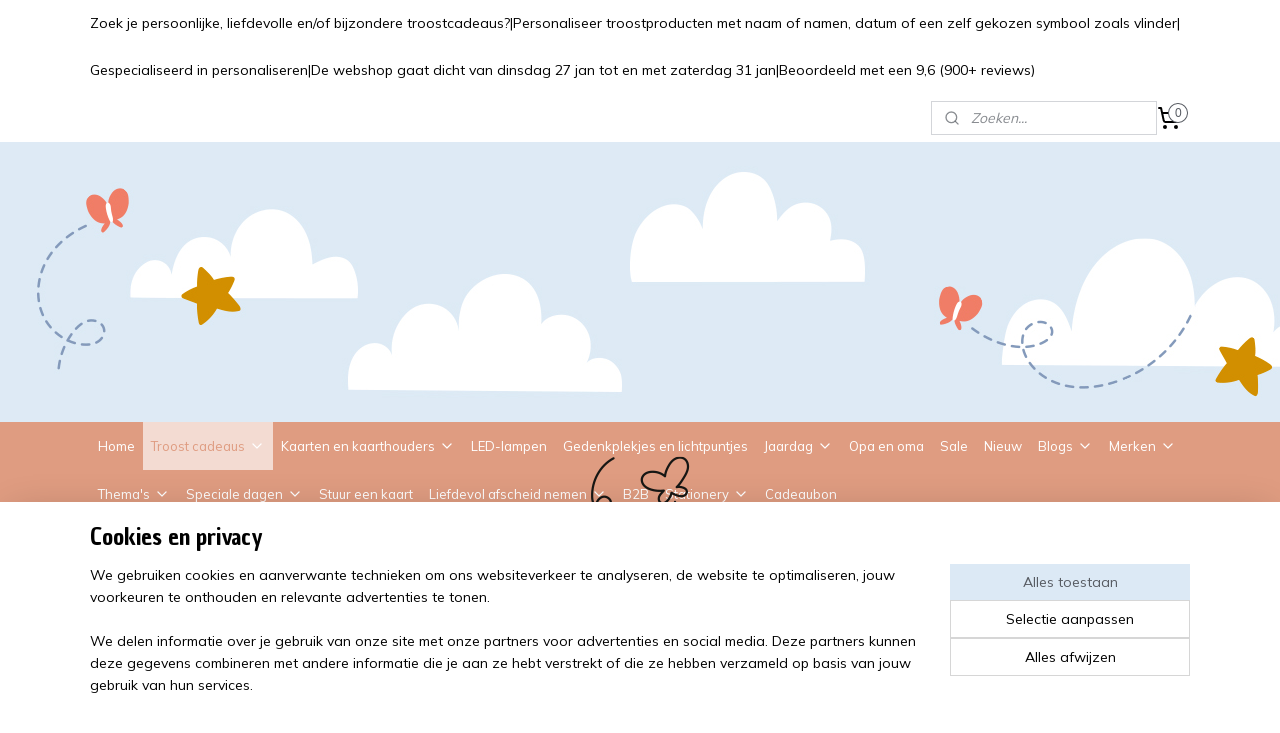

--- FILE ---
content_type: text/html; charset=UTF-8
request_url: https://www.kleine-vlindervoetjes.nl/a-69609473/stoffen-ballonnen/jaardag-ballon-oker-geel/
body_size: 26403
content:
<!DOCTYPE html>
<!--[if lt IE 7]>
<html lang="nl"
      class="no-js lt-ie9 lt-ie8 lt-ie7 secure"> <![endif]-->
<!--[if IE 7]>
<html lang="nl"
      class="no-js lt-ie9 lt-ie8 is-ie7 secure"> <![endif]-->
<!--[if IE 8]>
<html lang="nl"
      class="no-js lt-ie9 is-ie8 secure"> <![endif]-->
<!--[if gt IE 8]><!-->
<html lang="nl" class="no-js secure">
<!--<![endif]-->
<head prefix="og: http://ogp.me/ns#">
    <meta http-equiv="Content-Type" content="text/html; charset=UTF-8"/>

    <title>Picca Loulou, ballon, ballon met naam</title>
    <meta name="description" content="Een stoffen ballon waar de naam/namen van het sterrenkind gezet kan worden. Heb je interesse? Neem dan contact op." />
    <meta name="robots" content="noarchive"/>
    <meta name="robots" content="index,follow,noodp,noydir"/>
    
    <meta name="verify-v1" content="JX5euDSUgxMplzKdTD0bBKXrJS2kWhnW1Re1AOa-5z0"/>
        <meta name="google-site-verification" content="JX5euDSUgxMplzKdTD0bBKXrJS2kWhnW1Re1AOa-5z0"/>
    <meta name="viewport" content="width=device-width, initial-scale=1.0"/>
    <meta name="revisit-after" content="1 days"/>
    <meta name="generator" content="Mijnwebwinkel"/>
    <meta name="web_author" content="https://www.mijnwebwinkel.nl/"/>

    

    <meta property="og:site_name" content="Kleine Vlindervoetjes"/>

        <meta property="og:title" content="Picca Loulou, ballon, ballon met naam"/>
    <meta property="og:description" content="Een stoffen ballon waar de naam/namen van het sterrenkind gezet kan worden. Heb je interesse?"/>
    <meta property="og:type" content="product"/>
    <meta property="og:image" content="https://cdn.myonlinestore.eu/0f3c86e3-9c80-40b6-82fd-22eaebe2c9cc/image/cache/article/e651aa5d65fdd6edbd5d96729ea7c427e546be74.jpg"/>
        <meta property="og:image" content="https://cdn.myonlinestore.eu/0f3c86e3-9c80-40b6-82fd-22eaebe2c9cc/image/cache/article/43183c0fd7bada8081add7234d25e2b22a86c83a.jpg"/>
        <meta property="og:image" content="https://cdn.myonlinestore.eu/0f3c86e3-9c80-40b6-82fd-22eaebe2c9cc/image/cache/article/d5a8783618c5ead3790dcec8870168ce8032e43c.jpg"/>
        <meta property="og:url" content="https://www.kleine-vlindervoetjes.nl/a-66234736/picca-loulou/jaardag-ballon-oker-geel/"/>

    <link rel="preload" as="style" href="https://static.myonlinestore.eu/assets/../js/fancybox/jquery.fancybox.css?20260130135555"
          onload="this.onload=null;this.rel='stylesheet'">
    <noscript>
        <link rel="stylesheet" href="https://static.myonlinestore.eu/assets/../js/fancybox/jquery.fancybox.css?20260130135555">
    </noscript>

    <link rel="stylesheet" type="text/css" href="https://asset.myonlinestore.eu/8cVuWUgtTL5P1M5ir1kRrlUPrVzgsLh.css"/>

    <link rel="preload" as="style" href="https://static.myonlinestore.eu/assets/../fonts/fontawesome-6.4.2/css/fontawesome.min.css?20260130135555"
          onload="this.onload=null;this.rel='stylesheet'">
    <link rel="preload" as="style" href="https://static.myonlinestore.eu/assets/../fonts/fontawesome-6.4.2/css/solid.min.css?20260130135555"
          onload="this.onload=null;this.rel='stylesheet'">
    <link rel="preload" as="style" href="https://static.myonlinestore.eu/assets/../fonts/fontawesome-6.4.2/css/brands.min.css?20260130135555"
          onload="this.onload=null;this.rel='stylesheet'">
    <link rel="preload" as="style" href="https://static.myonlinestore.eu/assets/../fonts/fontawesome-6.4.2/css/v4-shims.min.css?20260130135555"
          onload="this.onload=null;this.rel='stylesheet'">
    <noscript>
        <link rel="stylesheet" href="https://static.myonlinestore.eu/assets/../fonts/font-awesome-4.1.0/css/font-awesome.4.1.0.min.css?20260130135555">
    </noscript>

    <link rel="preconnect" href="https://static.myonlinestore.eu/" crossorigin />
    <link rel="dns-prefetch" href="https://static.myonlinestore.eu/" />
    <link rel="preconnect" href="https://cdn.myonlinestore.eu" crossorigin />
    <link rel="dns-prefetch" href="https://cdn.myonlinestore.eu" />

    <script type="text/javascript" src="https://static.myonlinestore.eu/assets/../js/modernizr.js?20260130135555"></script>
        
    <link rel="canonical" href="https://www.kleine-vlindervoetjes.nl/a-66234736/picca-loulou/jaardag-ballon-oker-geel/"/>
    <link rel="icon" type="image/png" href="https://cdn.myonlinestore.eu/0f3c86e3-9c80-40b6-82fd-22eaebe2c9cc/favicon-16x16.png?t=1769752824"
              sizes="16x16"/>
    <link rel="icon" type="image/png" href="https://cdn.myonlinestore.eu/0f3c86e3-9c80-40b6-82fd-22eaebe2c9cc/favicon-32x32.png?t=1769752824"
              sizes="32x32"/>
    <link rel="icon" type="image/png" href="https://cdn.myonlinestore.eu/0f3c86e3-9c80-40b6-82fd-22eaebe2c9cc/favicon-96x96.png?t=1769752824"
              sizes="96x96"/>
    <script>
        var _rollbarConfig = {
        accessToken: 'd57a2075769e4401ab611d78421f1c89',
        captureUncaught: false,
        captureUnhandledRejections: false,
        verbose: false,
        payload: {
            environment: 'prod',
            person: {
                id: 575296,
            },
            ignoredMessages: [
                'request aborted',
                'network error',
                'timeout'
            ]
        },
        reportLevel: 'error'
    };
    // Rollbar Snippet
    !function(r){var e={};function o(n){if(e[n])return e[n].exports;var t=e[n]={i:n,l:!1,exports:{}};return r[n].call(t.exports,t,t.exports,o),t.l=!0,t.exports}o.m=r,o.c=e,o.d=function(r,e,n){o.o(r,e)||Object.defineProperty(r,e,{enumerable:!0,get:n})},o.r=function(r){"undefined"!=typeof Symbol&&Symbol.toStringTag&&Object.defineProperty(r,Symbol.toStringTag,{value:"Module"}),Object.defineProperty(r,"__esModule",{value:!0})},o.t=function(r,e){if(1&e&&(r=o(r)),8&e)return r;if(4&e&&"object"==typeof r&&r&&r.__esModule)return r;var n=Object.create(null);if(o.r(n),Object.defineProperty(n,"default",{enumerable:!0,value:r}),2&e&&"string"!=typeof r)for(var t in r)o.d(n,t,function(e){return r[e]}.bind(null,t));return n},o.n=function(r){var e=r&&r.__esModule?function(){return r.default}:function(){return r};return o.d(e,"a",e),e},o.o=function(r,e){return Object.prototype.hasOwnProperty.call(r,e)},o.p="",o(o.s=0)}([function(r,e,o){var n=o(1),t=o(4);_rollbarConfig=_rollbarConfig||{},_rollbarConfig.rollbarJsUrl=_rollbarConfig.rollbarJsUrl||"https://cdnjs.cloudflare.com/ajax/libs/rollbar.js/2.14.4/rollbar.min.js",_rollbarConfig.async=void 0===_rollbarConfig.async||_rollbarConfig.async;var a=n.setupShim(window,_rollbarConfig),l=t(_rollbarConfig);window.rollbar=n.Rollbar,a.loadFull(window,document,!_rollbarConfig.async,_rollbarConfig,l)},function(r,e,o){var n=o(2);function t(r){return function(){try{return r.apply(this,arguments)}catch(r){try{console.error("[Rollbar]: Internal error",r)}catch(r){}}}}var a=0;function l(r,e){this.options=r,this._rollbarOldOnError=null;var o=a++;this.shimId=function(){return o},"undefined"!=typeof window&&window._rollbarShims&&(window._rollbarShims[o]={handler:e,messages:[]})}var i=o(3),s=function(r,e){return new l(r,e)},d=function(r){return new i(s,r)};function c(r){return t(function(){var e=Array.prototype.slice.call(arguments,0),o={shim:this,method:r,args:e,ts:new Date};window._rollbarShims[this.shimId()].messages.push(o)})}l.prototype.loadFull=function(r,e,o,n,a){var l=!1,i=e.createElement("script"),s=e.getElementsByTagName("script")[0],d=s.parentNode;i.crossOrigin="",i.src=n.rollbarJsUrl,o||(i.async=!0),i.onload=i.onreadystatechange=t(function(){if(!(l||this.readyState&&"loaded"!==this.readyState&&"complete"!==this.readyState)){i.onload=i.onreadystatechange=null;try{d.removeChild(i)}catch(r){}l=!0,function(){var e;if(void 0===r._rollbarDidLoad){e=new Error("rollbar.js did not load");for(var o,n,t,l,i=0;o=r._rollbarShims[i++];)for(o=o.messages||[];n=o.shift();)for(t=n.args||[],i=0;i<t.length;++i)if("function"==typeof(l=t[i])){l(e);break}}"function"==typeof a&&a(e)}()}}),d.insertBefore(i,s)},l.prototype.wrap=function(r,e,o){try{var n;if(n="function"==typeof e?e:function(){return e||{}},"function"!=typeof r)return r;if(r._isWrap)return r;if(!r._rollbar_wrapped&&(r._rollbar_wrapped=function(){o&&"function"==typeof o&&o.apply(this,arguments);try{return r.apply(this,arguments)}catch(o){var e=o;throw e&&("string"==typeof e&&(e=new String(e)),e._rollbarContext=n()||{},e._rollbarContext._wrappedSource=r.toString(),window._rollbarWrappedError=e),e}},r._rollbar_wrapped._isWrap=!0,r.hasOwnProperty))for(var t in r)r.hasOwnProperty(t)&&(r._rollbar_wrapped[t]=r[t]);return r._rollbar_wrapped}catch(e){return r}};for(var p="log,debug,info,warn,warning,error,critical,global,configure,handleUncaughtException,handleAnonymousErrors,handleUnhandledRejection,captureEvent,captureDomContentLoaded,captureLoad".split(","),u=0;u<p.length;++u)l.prototype[p[u]]=c(p[u]);r.exports={setupShim:function(r,e){if(r){var o=e.globalAlias||"Rollbar";if("object"==typeof r[o])return r[o];r._rollbarShims={},r._rollbarWrappedError=null;var a=new d(e);return t(function(){e.captureUncaught&&(a._rollbarOldOnError=r.onerror,n.captureUncaughtExceptions(r,a,!0),e.wrapGlobalEventHandlers&&n.wrapGlobals(r,a,!0)),e.captureUnhandledRejections&&n.captureUnhandledRejections(r,a,!0);var t=e.autoInstrument;return!1!==e.enabled&&(void 0===t||!0===t||"object"==typeof t&&t.network)&&r.addEventListener&&(r.addEventListener("load",a.captureLoad.bind(a)),r.addEventListener("DOMContentLoaded",a.captureDomContentLoaded.bind(a))),r[o]=a,a})()}},Rollbar:d}},function(r,e){function o(r,e,o){if(e.hasOwnProperty&&e.hasOwnProperty("addEventListener")){for(var n=e.addEventListener;n._rollbarOldAdd&&n.belongsToShim;)n=n._rollbarOldAdd;var t=function(e,o,t){n.call(this,e,r.wrap(o),t)};t._rollbarOldAdd=n,t.belongsToShim=o,e.addEventListener=t;for(var a=e.removeEventListener;a._rollbarOldRemove&&a.belongsToShim;)a=a._rollbarOldRemove;var l=function(r,e,o){a.call(this,r,e&&e._rollbar_wrapped||e,o)};l._rollbarOldRemove=a,l.belongsToShim=o,e.removeEventListener=l}}r.exports={captureUncaughtExceptions:function(r,e,o){if(r){var n;if("function"==typeof e._rollbarOldOnError)n=e._rollbarOldOnError;else if(r.onerror){for(n=r.onerror;n._rollbarOldOnError;)n=n._rollbarOldOnError;e._rollbarOldOnError=n}e.handleAnonymousErrors();var t=function(){var o=Array.prototype.slice.call(arguments,0);!function(r,e,o,n){r._rollbarWrappedError&&(n[4]||(n[4]=r._rollbarWrappedError),n[5]||(n[5]=r._rollbarWrappedError._rollbarContext),r._rollbarWrappedError=null);var t=e.handleUncaughtException.apply(e,n);o&&o.apply(r,n),"anonymous"===t&&(e.anonymousErrorsPending+=1)}(r,e,n,o)};o&&(t._rollbarOldOnError=n),r.onerror=t}},captureUnhandledRejections:function(r,e,o){if(r){"function"==typeof r._rollbarURH&&r._rollbarURH.belongsToShim&&r.removeEventListener("unhandledrejection",r._rollbarURH);var n=function(r){var o,n,t;try{o=r.reason}catch(r){o=void 0}try{n=r.promise}catch(r){n="[unhandledrejection] error getting `promise` from event"}try{t=r.detail,!o&&t&&(o=t.reason,n=t.promise)}catch(r){}o||(o="[unhandledrejection] error getting `reason` from event"),e&&e.handleUnhandledRejection&&e.handleUnhandledRejection(o,n)};n.belongsToShim=o,r._rollbarURH=n,r.addEventListener("unhandledrejection",n)}},wrapGlobals:function(r,e,n){if(r){var t,a,l="EventTarget,Window,Node,ApplicationCache,AudioTrackList,ChannelMergerNode,CryptoOperation,EventSource,FileReader,HTMLUnknownElement,IDBDatabase,IDBRequest,IDBTransaction,KeyOperation,MediaController,MessagePort,ModalWindow,Notification,SVGElementInstance,Screen,TextTrack,TextTrackCue,TextTrackList,WebSocket,WebSocketWorker,Worker,XMLHttpRequest,XMLHttpRequestEventTarget,XMLHttpRequestUpload".split(",");for(t=0;t<l.length;++t)r[a=l[t]]&&r[a].prototype&&o(e,r[a].prototype,n)}}}},function(r,e){function o(r,e){this.impl=r(e,this),this.options=e,function(r){for(var e=function(r){return function(){var e=Array.prototype.slice.call(arguments,0);if(this.impl[r])return this.impl[r].apply(this.impl,e)}},o="log,debug,info,warn,warning,error,critical,global,configure,handleUncaughtException,handleAnonymousErrors,handleUnhandledRejection,_createItem,wrap,loadFull,shimId,captureEvent,captureDomContentLoaded,captureLoad".split(","),n=0;n<o.length;n++)r[o[n]]=e(o[n])}(o.prototype)}o.prototype._swapAndProcessMessages=function(r,e){var o,n,t;for(this.impl=r(this.options);o=e.shift();)n=o.method,t=o.args,this[n]&&"function"==typeof this[n]&&("captureDomContentLoaded"===n||"captureLoad"===n?this[n].apply(this,[t[0],o.ts]):this[n].apply(this,t));return this},r.exports=o},function(r,e){r.exports=function(r){return function(e){if(!e&&!window._rollbarInitialized){for(var o,n,t=(r=r||{}).globalAlias||"Rollbar",a=window.rollbar,l=function(r){return new a(r)},i=0;o=window._rollbarShims[i++];)n||(n=o.handler),o.handler._swapAndProcessMessages(l,o.messages);window[t]=n,window._rollbarInitialized=!0}}}}]);
    // End Rollbar Snippet
    </script>
    <script defer type="text/javascript" src="https://static.myonlinestore.eu/assets/../js/jquery.min.js?20260130135555"></script><script defer type="text/javascript" src="https://static.myonlinestore.eu/assets/../js/mww/shop.js?20260130135555"></script><script defer type="text/javascript" src="https://static.myonlinestore.eu/assets/../js/mww/shop/category.js?20260130135555"></script><script defer type="text/javascript" src="https://static.myonlinestore.eu/assets/../js/fancybox/jquery.fancybox.pack.js?20260130135555"></script><script defer type="text/javascript" src="https://static.myonlinestore.eu/assets/../js/fancybox/jquery.fancybox-thumbs.js?20260130135555"></script><script defer type="text/javascript" src="https://static.myonlinestore.eu/assets/../js/mww/image.js?20260130135555"></script><script defer type="text/javascript" src="https://static.myonlinestore.eu/assets/../js/mww/shop/article.js?20260130135555"></script><script defer type="text/javascript" src="https://static.myonlinestore.eu/assets/../js/mww/product/product.js?20260130135555"></script><script defer type="text/javascript" src="https://static.myonlinestore.eu/assets/../js/mww/product/product.configurator.js?20260130135555"></script><script defer type="text/javascript"
                src="https://static.myonlinestore.eu/assets/../js/mww/product/product.configurator.validator.js?20260130135555"></script><script defer type="text/javascript" src="https://static.myonlinestore.eu/assets/../js/mww/product/product.main.js?20260130135555"></script><script defer type="text/javascript" src="https://static.myonlinestore.eu/assets/../js/mww/navigation.js?20260130135555"></script><script defer type="text/javascript" src="https://static.myonlinestore.eu/assets/../js/delay.js?20260130135555"></script><script defer type="text/javascript" src="https://static.myonlinestore.eu/assets/../js/mww/ajax.js?20260130135555"></script><script defer type="text/javascript" src="https://static.myonlinestore.eu/assets/../js/foundation/foundation.min.js?20260130135555"></script><script defer type="text/javascript" src="https://static.myonlinestore.eu/assets/../js/foundation/foundation/foundation.topbar.js?20260130135555"></script><script defer type="text/javascript" src="https://static.myonlinestore.eu/assets/../js/foundation/foundation/foundation.tooltip.js?20260130135555"></script><script defer type="text/javascript" src="https://static.myonlinestore.eu/assets/../js/mww/deferred.js?20260130135555"></script>
        <script src="https://static.myonlinestore.eu/assets/webpack/bootstrapper.ce10832e.js"></script>
    
    <script src="https://static.myonlinestore.eu/assets/webpack/vendor.85ea91e8.js" defer></script><script src="https://static.myonlinestore.eu/assets/webpack/main.c5872b2c.js" defer></script>
    
    <script src="https://static.myonlinestore.eu/assets/webpack/webcomponents.377dc92a.js" defer></script>
    
    <script src="https://static.myonlinestore.eu/assets/webpack/render.8395a26c.js" defer></script>

    <script>
        window.bootstrapper.add(new Strap('marketingScripts', []));
    </script>
        <script>
  window.dataLayer = window.dataLayer || [];

  function gtag() {
    dataLayer.push(arguments);
  }

    gtag(
    "consent",
    "default",
    {
      "ad_storage": "denied",
      "ad_user_data": "denied",
      "ad_personalization": "denied",
      "analytics_storage": "denied",
      "security_storage": "granted",
      "personalization_storage": "denied",
      "functionality_storage": "denied",
    }
  );

  gtag("js", new Date());
  gtag("config", 'G-HSRC51ENF9', { "groups": "myonlinestore" });</script>
<script async src="https://www.googletagmanager.com/gtag/js?id=G-HSRC51ENF9"></script>
        <script>
        
    </script>
        
<script>
    var marketingStrapId = 'marketingScripts'
    var marketingScripts = window.bootstrapper.use(marketingStrapId);

    if (marketingScripts === null) {
        marketingScripts = [];
    }

    
    window.bootstrapper.update(new Strap(marketingStrapId, marketingScripts));
</script>
    <noscript>
        <style>ul.products li {
                opacity: 1 !important;
            }</style>
    </noscript>

            <script>
                (function (w, d, s, l, i) {
            w[l] = w[l] || [];
            w[l].push({
                'gtm.start':
                    new Date().getTime(), event: 'gtm.js'
            });
            var f = d.getElementsByTagName(s)[0],
                j = d.createElement(s), dl = l != 'dataLayer' ? '&l=' + l : '';
            j.async = true;
            j.src =
                'https://www.googletagmanager.com/gtm.js?id=' + i + dl;
            f.parentNode.insertBefore(j, f);
        })(window, document, 'script', 'dataLayer', 'GTM-MSQ3L6L');
                (function (w, d, s, l, i) {
            w[l] = w[l] || [];
            w[l].push({
                'gtm.start':
                    new Date().getTime(), event: 'gtm.js'
            });
            var f = d.getElementsByTagName(s)[0],
                j = d.createElement(s), dl = l != 'dataLayer' ? '&l=' + l : '';
            j.async = true;
            j.src =
                'https://www.googletagmanager.com/gtm.js?id=' + i + dl;
            f.parentNode.insertBefore(j, f);
        })(window, document, 'script', 'dataLayer', 'GTM-M3DSW9CM');
            </script>

</head>
<body    class="lang-nl_NL layout-width-1100 oneColumn">

    <noscript>
                    <iframe src="https://www.googletagmanager.com/ns.html?id=GTM-MSQ3L6L" height="0" width="0"
                    style="display:none;visibility:hidden"></iframe>
                    <iframe src="https://www.googletagmanager.com/ns.html?id=GTM-M3DSW9CM" height="0" width="0"
                    style="display:none;visibility:hidden"></iframe>
            </noscript>


<header>
    <a tabindex="0" id="skip-link" class="button screen-reader-text" href="#content">Spring naar de hoofdtekst</a>
</header>


<div id="react_element__filter"></div>

<div class="site-container">
    <div class="inner-wrap">
                    <nav class="tab-bar mobile-navigation custom-topbar ">
    <section class="left-button" style="display: none;">
        <a class="mobile-nav-button"
           href="#" data-react-trigger="mobile-navigation-toggle">
                <div   
    aria-hidden role="img"
    class="icon icon--sf-menu
        "
    >
    <svg><use xlink:href="#sf-menu"></use></svg>
    </div>
&#160;
                <span>Menu</span>        </a>
    </section>
    <section class="title-section">
        <span class="title">Kleine Vlindervoetjes</span>
    </section>
    <section class="right-button">

                                    
        <a href="/cart/" class="cart-icon hidden">
                <div   
    aria-hidden role="img"
    class="icon icon--sf-shopping-cart
        "
    >
    <svg><use xlink:href="#sf-shopping-cart"></use></svg>
    </div>
            <span class="cart-count" style="display: none"></span>
        </a>
    </section>
</nav>
        
        
        <div class="bg-container custom-css-container"             data-active-language="nl"
            data-current-date="30-01-2026"
            data-category-id="unknown"
            data-article-id="49471765"
            data-article-category-id="6229415"
            data-article-name="Jaardag ballon (oker geel)"
        >
            <noscript class="no-js-message">
                <div class="inner">
                    Javascript is uitgeschakeld.


Zonder Javascript is het niet mogelijk bestellingen te plaatsen in deze webwinkel en zijn een aantal functionaliteiten niet beschikbaar.
                </div>
            </noscript>

            <div id="header">
                <div id="react_root"><!-- --></div>
                <div
                    class="header-bar-top">
                                                
<div class="row header-bar-inner" data-bar-position="top" data-options="sticky_on: [medium, large]; is_hover: true; scrolltop: true;" data-topbar>
    <section class="top-bar-section">
                                    <div class="module-container shortcuts align-left">
                    <div class="module moduleShortcuts">
                    <a href="/c-5511050/home/" class="header_link"
                                        style="text-decoration: none;"
                    >Zoek je persoonlijke, liefdevolle en/of bijzondere troostcadeaus?</a>
         <span class="header_link">|</span>                    <a href="/c-6721325/gepersonaliseerde-troostcadeaus/" class="header_link"
                                        style="text-decoration: none;"
                    >Personaliseer troostproducten met naam of namen, datum of een zelf gekozen symbool zoals vlinder</a>
         <span class="header_link">|</span>                    <a href="/c-5511050/home/" class="header_link"
                                        style="text-decoration: none;"
                    >Gespecialiseerd in personaliseren</a>
         <span class="header_link">|</span>                    <a href="/c-5511050/home/" class="header_link"
                                        style="text-decoration: none;"
                    >De webshop gaat dicht van dinsdag 27 jan tot en met zaterdag 31 jan</a>
         <span class="header_link">|</span>                    <a href="/c-5511050/home/" class="header_link"
                                        style="text-decoration: none;"
                    >Beoordeeld met een 9,6 (900+ reviews)</a>
            </div>

                </div>
                                                <div class="module-container search align-right2">
                    <div class="react_element__searchbox" 
    data-post-url="/search/" 
    data-search-phrase=""></div>

                </div>
                                                <div class="module-container cart align-right">
                    
<div class="header-cart module moduleCartCompact" data-ajax-cart-replace="true" data-productcount="0">
            <a href="/cart/?category_id=6229415" class="foldout-cart">
                <div   
    aria-hidden role="img"
    class="icon icon--sf-shopping-cart
        "
            title="Winkelwagen"
    >
    <svg><use xlink:href="#sf-shopping-cart"></use></svg>
    </div>
            <span class="count">0</span>
        </a>
        <div class="hidden-cart-details">
            <div class="invisible-hover-area">
                <div data-mobile-cart-replace="true" class="cart-details">
                                            <div class="cart-summary">
                            Geen artikelen in winkelwagen.
                        </div>
                                    </div>

                            </div>
        </div>
    </div>

                </div>
                        </section>
</div>

                                    </div>

                

        
                
            

<sf-header-image
    class="web-component"
    header-element-height="280px"
    align="center"
    store-name="Kleine Vlindervoetjes"
    store-url="https://www.kleine-vlindervoetjes.nl/"
    background-image-url="https://cdn.myonlinestore.eu/0f3c86e3-9c80-40b6-82fd-22eaebe2c9cc/nl_NL_image_header_4.png?t=1769752824"
    mobile-background-image-url=""
    logo-custom-width=""
    logo-custom-height=""
    page-column-width="1100"
    style="
        height: 280px;

        --background-color: #dce9f5;
        --background-height: 280px;
        --background-aspect-ratio: 5.5;
        --scaling-background-aspect-ratio: 3.9285714285714;
        --mobile-background-height: 0px;
        --mobile-background-aspect-ratio: 1;
        --color: #FFFFFF;
        --logo-custom-width: auto;
        --logo-custom-height: auto;
        --logo-aspect-ratio: 1.5
        ">
            <a href="https://www.kleine-vlindervoetjes.nl/" slot="logo" style="max-height: 100%;">
            <img
                src="https://cdn.myonlinestore.eu/0f3c86e3-9c80-40b6-82fd-22eaebe2c9cc/logo_large.png?t=1769752824"
                alt="Kleine Vlindervoetjes"
                style="
                    width: 420px;
                    height: 100%;
                    display: block;
                    max-height: 400px;
                    "
            />
        </a>
    </sf-header-image>
                <div class="header-bar-bottom sticky">
                                                
<div class="row header-bar-inner" data-bar-position="header" data-options="sticky_on: [medium, large]; is_hover: true; scrolltop: true;" data-topbar>
    <section class="top-bar-section">
                                    <nav class="module-container navigation  align-left">
                    <ul>
                            




<li class="">
            <a href="https://www.kleine-vlindervoetjes.nl/" class="no_underline">
            Home
                    </a>

                                </li>
    

    
    

<li class="has-dropdown active">
            <a href="https://www.kleine-vlindervoetjes.nl/c-5553283/troost-cadeaus/" class="no_underline">
            Troost cadeaus
                                                <div aria-hidden role="img" class="icon"><svg><use xlink:href="#sf-chevron-down"></use></svg></div>
                                    </a>

                                    <ul class="dropdown">
                        




<li class="">
            <a href="https://www.kleine-vlindervoetjes.nl/c-5753124/troostset/" class="no_underline">
            Troostset
                    </a>

                                </li>
    




<li class="">
            <a href="https://www.kleine-vlindervoetjes.nl/c-6098680/troostset-verlies-dierbaren/" class="no_underline">
            Troostset verlies dierbaren 
                    </a>

                                </li>
    




<li class="">
            <a href="https://www.kleine-vlindervoetjes.nl/c-5574737/troost-vlinders/" class="no_underline">
            Troost vlinders
                    </a>

                                </li>
    




<li class="">
            <a href="https://www.kleine-vlindervoetjes.nl/c-5574724/troost-knuffels/" class="no_underline">
            Troost knuffels 
                    </a>

                                </li>
    

    
    

<li class="has-dropdown active">
            <a href="https://www.kleine-vlindervoetjes.nl/c-5753095/troost-ballonnen/" class="no_underline">
            Troost ballonnen
                                                <div aria-hidden role="img" class="icon sub-item"><svg><use xlink:href="#sf-chevron-right"></use></svg></div>
                                    </a>

                                    <ul class="dropdown">
                        




<li class="">
            <a href="https://www.kleine-vlindervoetjes.nl/c-5763452/alle-ballonnen/" class="no_underline">
            Alle ballonnen 
                    </a>

                                </li>
    




<li class="">
            <a href="https://www.kleine-vlindervoetjes.nl/c-5553190/folieballonnen/" class="no_underline">
            Folieballonnen
                    </a>

                                </li>
    




<li class="">
            <a href="https://www.kleine-vlindervoetjes.nl/c-5553189/troost-ballonnen/" class="no_underline">
            Troost ballonnen
                    </a>

                                </li>
    




<li class="">
            <a href="https://www.kleine-vlindervoetjes.nl/c-5768255/eco-ballonnen/" class="no_underline">
            Eco-ballonnen 
                    </a>

                                </li>
    




<li class="">
            <a href="https://www.kleine-vlindervoetjes.nl/c-5856380/cijfer-ballonnen/" class="no_underline">
            Cijfer ballonnen 
                    </a>

                                </li>
    




<li class="">
            <a href="https://www.kleine-vlindervoetjes.nl/c-5704527/wensballonnen/" class="no_underline">
            Wensballonnen
                    </a>

                                </li>
    


    

<li class="active">
            <a href="https://www.kleine-vlindervoetjes.nl/c-6229415/stoffen-ballonnen/" class="no_underline">
            Stoffen ballonnen 
                    </a>

                                </li>
    




<li class="">
            <a href="https://www.kleine-vlindervoetjes.nl/c-5856392/thema-ballonnen/" class="no_underline">
            Thema ballonnen 
                    </a>

                                </li>
    




<li class="">
            <a href="https://www.kleine-vlindervoetjes.nl/c-5856382/helium/" class="no_underline">
            Helium
                    </a>

                                </li>
                </ul>
                        </li>
    

    


<li class="has-dropdown">
            <a href="https://www.kleine-vlindervoetjes.nl/c-5761187/muurcirkels/" class="no_underline">
            Muurcirkels 
                                                <div aria-hidden role="img" class="icon sub-item"><svg><use xlink:href="#sf-chevron-right"></use></svg></div>
                                    </a>

                                    <ul class="dropdown">
                        




<li class="">
            <a href="https://www.kleine-vlindervoetjes.nl/c-6749153/muurcirkelhouders/" class="no_underline">
            Muurcirkelhouders 
                    </a>

                                </li>
                </ul>
                        </li>
    

    


<li class="has-dropdown">
            <a href="https://www.kleine-vlindervoetjes.nl/c-5738176/kaarsen/" class="no_underline">
            Kaarsen
                                                <div aria-hidden role="img" class="icon sub-item"><svg><use xlink:href="#sf-chevron-right"></use></svg></div>
                                    </a>

                                    <ul class="dropdown">
                        




<li class="">
            <a href="https://www.kleine-vlindervoetjes.nl/c-5837962/tafel-kaarsen/" class="no_underline">
            Tafel kaarsen 
                    </a>

                                </li>
    




<li class="">
            <a href="https://www.kleine-vlindervoetjes.nl/c-5837959/mini-kaarsjes/" class="no_underline">
            Mini kaarsjes 
                    </a>

                                </li>
    




<li class="">
            <a href="https://www.kleine-vlindervoetjes.nl/c-5901951/lichtpuntjes/" class="no_underline">
            Lichtpuntjes 
                    </a>

                                </li>
    




<li class="">
            <a href="https://www.kleine-vlindervoetjes.nl/c-5837960/stomp-kaarsen/" class="no_underline">
            Stomp kaarsen
                    </a>

                                </li>
    




<li class="">
            <a href="https://www.kleine-vlindervoetjes.nl/c-5837971/troost-set-met-kaars/" class="no_underline">
            Troost set met kaars
                    </a>

                                </li>
    




<li class="">
            <a href="https://www.kleine-vlindervoetjes.nl/c-5837972/kaars-houders/" class="no_underline">
            Kaars houders
                    </a>

                                </li>
    




<li class="">
            <a href="https://www.kleine-vlindervoetjes.nl/c-5837975/kaarsen-met-figuren/" class="no_underline">
            Kaarsen met figuren 
                    </a>

                                </li>
                </ul>
                        </li>
    

    


<li class="has-dropdown">
            <a href="https://www.kleine-vlindervoetjes.nl/c-5553296/troost-sieraden/" class="no_underline">
            Troost sieraden
                                                <div aria-hidden role="img" class="icon sub-item"><svg><use xlink:href="#sf-chevron-right"></use></svg></div>
                                    </a>

                                    <ul class="dropdown">
                        




<li class="">
            <a href="https://www.kleine-vlindervoetjes.nl/c-5633334/armbanden-rvs/" class="no_underline">
            Armbanden RVS
                    </a>

                                </li>
    




<li class="">
            <a href="https://www.kleine-vlindervoetjes.nl/c-5633333/armbanden-leer/" class="no_underline">
            Armbanden leer
                    </a>

                                </li>
    




<li class="">
            <a href="https://www.kleine-vlindervoetjes.nl/c-5857838/troost-sieraden-met-tekst/" class="no_underline">
            Troost sieraden met tekst
                    </a>

                                </li>
    




<li class="">
            <a href="https://www.kleine-vlindervoetjes.nl/c-5633338/armbanden-voor-kinderen/" class="no_underline">
            Armbanden voor kinderen 
                    </a>

                                </li>
    




<li class="">
            <a href="https://www.kleine-vlindervoetjes.nl/c-5855278/armbanden-met-naam/" class="no_underline">
            Armbanden met naam 
                    </a>

                                </li>
    




<li class="">
            <a href="https://www.kleine-vlindervoetjes.nl/c-5633335/armbanden-van-kralen/" class="no_underline">
            Armbanden van kralen 
                    </a>

                                </li>
    




<li class="">
            <a href="https://www.kleine-vlindervoetjes.nl/c-5633336/armbanden-met-bedel/" class="no_underline">
            Armbanden met bedel
                    </a>

                                </li>
                </ul>
                        </li>
    




<li class="">
            <a href="https://www.kleine-vlindervoetjes.nl/c-6100642/troost-mokken/" class="no_underline">
            Troost mokken
                    </a>

                                </li>
    




<li class="">
            <a href="https://www.kleine-vlindervoetjes.nl/c-5684754/houten-troostcadeaus/" class="no_underline">
            Houten troostcadeaus
                    </a>

                                </li>
    




<li class="">
            <a href="https://www.kleine-vlindervoetjes.nl/c-5556497/lampjes/" class="no_underline">
            Lampjes
                    </a>

                                </li>
    




<li class="">
            <a href="https://www.kleine-vlindervoetjes.nl/c-5553206/muziekdoosjes/" class="no_underline">
            Muziekdoosjes
                    </a>

                                </li>
    




<li class="">
            <a href="https://www.kleine-vlindervoetjes.nl/c-5635802/mini-s/" class="no_underline">
            Mini&#039;s
                    </a>

                                </li>
    




<li class="">
            <a href="https://www.kleine-vlindervoetjes.nl/c-5855273/sleutelhangers/" class="no_underline">
            Sleutelhangers
                    </a>

                                </li>
                </ul>
                        </li>
    

    


<li class="has-dropdown">
            <a href="https://www.kleine-vlindervoetjes.nl/c-5553277/kaarten-en-kaarthouders/" class="no_underline">
            Kaarten en kaarthouders
                                                <div aria-hidden role="img" class="icon"><svg><use xlink:href="#sf-chevron-down"></use></svg></div>
                                    </a>

                                    <ul class="dropdown">
                        




<li class="">
            <a href="https://www.kleine-vlindervoetjes.nl/c-5768251/alle-kaarten/" class="no_underline">
            Alle kaarten
                    </a>

                                </li>
    




<li class="">
            <a href="https://www.kleine-vlindervoetjes.nl/c-5662554/kaarten-verlies-kind/" class="no_underline">
            Kaarten verlies kind 
                    </a>

                                </li>
    




<li class="">
            <a href="https://www.kleine-vlindervoetjes.nl/c-5553212/kaarten-verlies-kinderen/" class="no_underline">
            Kaarten verlies kinderen
                    </a>

                                </li>
    




<li class="">
            <a href="https://www.kleine-vlindervoetjes.nl/c-6639716/kaarten-verlies-volwassene/" class="no_underline">
            Kaarten verlies volwassene
                    </a>

                                </li>
    




<li class="">
            <a href="https://www.kleine-vlindervoetjes.nl/c-5763028/jaardagkaarten/" class="no_underline">
            Jaardagkaarten 
                    </a>

                                </li>
    




<li class="">
            <a href="https://www.kleine-vlindervoetjes.nl/c-5929636/kaarten-uitgerekende-datum/" class="no_underline">
            Kaarten uitgerekende datum 
                    </a>

                                </li>
    




<li class="">
            <a href="https://www.kleine-vlindervoetjes.nl/c-5653845/kaarten-miskraam/" class="no_underline">
            Kaarten miskraam
                    </a>

                                </li>
    




<li class="">
            <a href="https://www.kleine-vlindervoetjes.nl/c-5574712/mini-kaartjes/" class="no_underline">
            Mini kaartjes
                    </a>

                                </li>
    




<li class="">
            <a href="https://www.kleine-vlindervoetjes.nl/c-6240710/verlies-een-van-de-tweeling/" class="no_underline">
            Verlies één van de tweeling 
                    </a>

                                </li>
    




<li class="">
            <a href="https://www.kleine-vlindervoetjes.nl/c-5929639/kaart-zwanger-na-verlies/" class="no_underline">
            Kaart zwanger na verlies 
                    </a>

                                </li>
    




<li class="">
            <a href="https://www.kleine-vlindervoetjes.nl/c-6075274/kaart-met-zaadjes/" class="no_underline">
            Kaart met zaadjes 
                    </a>

                                </li>
    




<li class="">
            <a href="https://www.kleine-vlindervoetjes.nl/c-5656434/kaarten-met-goudfolie/" class="no_underline">
            Kaarten met goudfolie
                    </a>

                                </li>
    




<li class="">
            <a href="https://www.kleine-vlindervoetjes.nl/c-5574763/kaarten-vaderdag/" class="no_underline">
            Kaarten vaderdag
                    </a>

                                </li>
    




<li class="">
            <a href="https://www.kleine-vlindervoetjes.nl/c-5574764/kaarten-moederdag/" class="no_underline">
            Kaarten moederdag
                    </a>

                                </li>
    




<li class="">
            <a href="https://www.kleine-vlindervoetjes.nl/c-5558301/posters-bij-verlies/" class="no_underline">
            Posters bij verlies 
                    </a>

                                </li>
    




<li class="">
            <a href="https://www.kleine-vlindervoetjes.nl/c-6692861/december-kaarten/" class="no_underline">
            December kaarten 
                    </a>

                                </li>
    




<li class="">
            <a href="https://www.kleine-vlindervoetjes.nl/c-5864771/kaarthouders/" class="no_underline">
            Kaarthouders
                    </a>

                                </li>
                </ul>
                        </li>
    




<li class="">
            <a href="https://www.kleine-vlindervoetjes.nl/c-7681026/led-lampen/" class="no_underline">
            LED-lampen
                    </a>

                                </li>
    




<li class="">
            <a href="https://www.kleine-vlindervoetjes.nl/c-5891239/gedenkplekjes-en-lichtpuntjes/" class="no_underline">
            Gedenkplekjes en lichtpuntjes
                    </a>

                                </li>
    

    


<li class="has-dropdown">
            <a href="https://www.kleine-vlindervoetjes.nl/c-5574751/jaardag/" class="no_underline">
            Jaardag
                                                <div aria-hidden role="img" class="icon"><svg><use xlink:href="#sf-chevron-down"></use></svg></div>
                                    </a>

                                    <ul class="dropdown">
                        




<li class="">
            <a href="https://www.kleine-vlindervoetjes.nl/c-5845116/troost-set-jaardag/" class="no_underline">
            Troost set jaardag 
                    </a>

                                </li>
    




<li class="">
            <a href="https://www.kleine-vlindervoetjes.nl/c-5553192/jaardag-kaarten/" class="no_underline">
            Jaardag kaarten
                    </a>

                                </li>
    




<li class="">
            <a href="https://www.kleine-vlindervoetjes.nl/c-5856571/jaardag-ballonnen/" class="no_underline">
            Jaardag ballonnen
                    </a>

                                </li>
    




<li class="">
            <a href="https://www.kleine-vlindervoetjes.nl/c-5556486/slingers/" class="no_underline">
            Slingers
                    </a>

                                </li>
    




<li class="">
            <a href="https://www.kleine-vlindervoetjes.nl/c-5574723/mini-kaarsjes/" class="no_underline">
            Mini kaarsjes
                    </a>

                                </li>
    




<li class="">
            <a href="https://www.kleine-vlindervoetjes.nl/c-5553194/jaardag-taart/" class="no_underline">
            Jaardag taart
                    </a>

                                </li>
    




<li class="">
            <a href="https://www.kleine-vlindervoetjes.nl/c-5553191/bordjes-bekers-en-servetten/" class="no_underline">
            Bordjes, bekers en servetten
                    </a>

                                </li>
    




<li class="">
            <a href="https://www.kleine-vlindervoetjes.nl/c-5662467/rietjes/" class="no_underline">
            Rietjes
                    </a>

                                </li>
    




<li class="">
            <a href="https://www.kleine-vlindervoetjes.nl/c-5553188/confetti-poppers/" class="no_underline">
            Confetti poppers
                    </a>

                                </li>
                </ul>
                        </li>
    




<li class="">
            <a href="https://www.kleine-vlindervoetjes.nl/c-6185714/opa-en-oma/" class="no_underline">
            Opa en oma
                    </a>

                                </li>
    




<li class="">
            <a href="https://www.kleine-vlindervoetjes.nl/c-5553207/sale/" class="no_underline">
            Sale
                    </a>

                                </li>
    




<li class="">
            <a href="https://www.kleine-vlindervoetjes.nl/c-5664041/nieuw/" class="no_underline">
            Nieuw
                    </a>

                                </li>
    

    


<li class="has-dropdown">
            <a href="https://www.kleine-vlindervoetjes.nl/c-5553213/blogs/" class="no_underline">
            Blogs
                                                <div aria-hidden role="img" class="icon"><svg><use xlink:href="#sf-chevron-down"></use></svg></div>
                                    </a>

                                    <ul class="dropdown">
                        




<li class="">
            <a href="https://www.kleine-vlindervoetjes.nl/c-6607986/tekens-van-mees/" class="no_underline">
            Tekens van Mees
                    </a>

                                </li>
    




<li class="">
            <a href="https://www.kleine-vlindervoetjes.nl/c-6148391/onze-band-onbreekbaar/" class="no_underline">
            Onze band, onbreekbaar
                    </a>

                                </li>
    




<li class="">
            <a href="https://www.kleine-vlindervoetjes.nl/c-5878950/de-1e-jaardag-van-tess/" class="no_underline">
            De 1e jaardag van Tess
                    </a>

                                </li>
    




<li class="">
            <a href="https://www.kleine-vlindervoetjes.nl/c-5768273/wat-geef-je-aan-iemand-na-een-verlies/" class="no_underline">
            Wat geef je aan iemand na een verlies? 
                    </a>

                                </li>
    




<li class="">
            <a href="https://www.kleine-vlindervoetjes.nl/c-5662389/hoe-vieren-we-een-jaardag/" class="no_underline">
            Hoe vieren we een jaardag?
                    </a>

                                </li>
    




<li class="">
            <a href="https://www.kleine-vlindervoetjes.nl/c-5560427/hoe-het-begon/" class="no_underline">
            Hoe het begon...
                    </a>

                                </li>
                </ul>
                        </li>
    

    


<li class="has-dropdown">
            <a href="https://www.kleine-vlindervoetjes.nl/c-5888360/merken/" class="no_underline">
            Merken
                                                <div aria-hidden role="img" class="icon"><svg><use xlink:href="#sf-chevron-down"></use></svg></div>
                                    </a>

                                    <ul class="dropdown">
                        




<li class="">
            <a href="https://www.kleine-vlindervoetjes.nl/c-5888374/greetz/" class="no_underline">
            Greetz
                    </a>

                                </li>
    




<li class="">
            <a href="https://www.kleine-vlindervoetjes.nl/c-5888370/kleine-vlindervoetjes/" class="no_underline">
            Kleine Vlindervoetjes 
                    </a>

                                </li>
    




<li class="">
            <a href="https://www.kleine-vlindervoetjes.nl/c-5888362/little-lovely-company/" class="no_underline">
            Little Lovely Company 
                    </a>

                                </li>
    




<li class="">
            <a href="https://www.kleine-vlindervoetjes.nl/c-5888366/nijntje/" class="no_underline">
            Nijntje 
                    </a>

                                </li>
    




<li class="">
            <a href="https://www.kleine-vlindervoetjes.nl/c-5888364/party-deco/" class="no_underline">
            Party Deco 
                    </a>

                                </li>
    




<li class="">
            <a href="https://www.kleine-vlindervoetjes.nl/c-5888368/picca-loulou/" class="no_underline">
            Picca Loulou
                    </a>

                                </li>
    




<li class="">
            <a href="https://www.kleine-vlindervoetjes.nl/c-5890847/raeder/" class="no_underline">
            Räder 
                    </a>

                                </li>
    




<li class="">
            <a href="https://www.kleine-vlindervoetjes.nl/c-5891050/rustik-lys/" class="no_underline">
            Rustik Lys
                    </a>

                                </li>
                </ul>
                        </li>
    

    


<li class="has-dropdown">
            <a href="https://www.kleine-vlindervoetjes.nl/c-5553196/thema-s/" class="no_underline">
            Thema&#039;s
                                                <div aria-hidden role="img" class="icon"><svg><use xlink:href="#sf-chevron-down"></use></svg></div>
                                    </a>

                                    <ul class="dropdown">
                        




<li class="">
            <a href="https://www.kleine-vlindervoetjes.nl/c-5913344/blaasbloemen/" class="no_underline">
            Blaasbloemen
                    </a>

                                </li>
    




<li class="">
            <a href="https://www.kleine-vlindervoetjes.nl/c-7645441/boten/" class="no_underline">
            Boten 
                    </a>

                                </li>
    




<li class="">
            <a href="https://www.kleine-vlindervoetjes.nl/c-5574750/engeltje/" class="no_underline">
            Engeltje
                    </a>

                                </li>
    




<li class="">
            <a href="https://www.kleine-vlindervoetjes.nl/c-5622284/ik-hou-van-jou/" class="no_underline">
            Ik hou van jou
                    </a>

                                </li>
    




<li class="">
            <a href="https://www.kleine-vlindervoetjes.nl/c-7686238/konijn/" class="no_underline">
            Konijn
                    </a>

                                </li>
    




<li class="">
            <a href="https://www.kleine-vlindervoetjes.nl/c-5553205/maan/" class="no_underline">
            Maan
                    </a>

                                </li>
    




<li class="">
            <a href="https://www.kleine-vlindervoetjes.nl/c-7192195/olifantjes/" class="no_underline">
            Olifantjes
                    </a>

                                </li>
    




<li class="">
            <a href="https://www.kleine-vlindervoetjes.nl/c-5553203/regenboog/" class="no_underline">
            Regenboog
                    </a>

                                </li>
    




<li class="">
            <a href="https://www.kleine-vlindervoetjes.nl/c-5553197/sterren/" class="no_underline">
            Sterren
                    </a>

                                </li>
    




<li class="">
            <a href="https://www.kleine-vlindervoetjes.nl/c-7645451/vissen/" class="no_underline">
            Vissen
                    </a>

                                </li>
    




<li class="">
            <a href="https://www.kleine-vlindervoetjes.nl/c-7645666/vogels/" class="no_underline">
            Vogels
                    </a>

                                </li>
    




<li class="">
            <a href="https://www.kleine-vlindervoetjes.nl/c-5574713/vlinders/" class="no_underline">
            Vlinders
                    </a>

                                </li>
    




<li class="">
            <a href="https://www.kleine-vlindervoetjes.nl/c-5553198/wolken/" class="no_underline">
            Wolken
                    </a>

                                </li>
    

    


<li class="has-dropdown">
            <a href="https://www.kleine-vlindervoetjes.nl/c-5662559/zwanger-na-verlies/" class="no_underline">
            Zwanger na verlies
                                                <div aria-hidden role="img" class="icon sub-item"><svg><use xlink:href="#sf-chevron-right"></use></svg></div>
                                    </a>

                                    <ul class="dropdown">
                        




<li class="">
            <a href="https://www.kleine-vlindervoetjes.nl/c-5653844/kaarten-regenboogkind/" class="no_underline">
            Kaarten regenboogkind
                    </a>

                                </li>
                </ul>
                        </li>
                </ul>
                        </li>
    

    


<li class="has-dropdown">
            <a href="https://www.kleine-vlindervoetjes.nl/c-5641120/speciale-dagen/" class="no_underline">
            Speciale dagen
                                                <div aria-hidden role="img" class="icon"><svg><use xlink:href="#sf-chevron-down"></use></svg></div>
                                    </a>

                                    <ul class="dropdown">
                        




<li class="">
            <a href="https://www.kleine-vlindervoetjes.nl/c-5913362/uitgerekende-datum/" class="no_underline">
            Uitgerekende datum 
                    </a>

                                </li>
    




<li class="">
            <a href="https://www.kleine-vlindervoetjes.nl/c-6120538/oud-nieuw/" class="no_underline">
            Oud &amp; Nieuw 
                    </a>

                                </li>
    




<li class="">
            <a href="https://www.kleine-vlindervoetjes.nl/c-5644854/kerst/" class="no_underline">
            Kerst
                    </a>

                                </li>
    




<li class="">
            <a href="https://www.kleine-vlindervoetjes.nl/c-5644852/moederdag/" class="no_underline">
            Moederdag
                    </a>

                                </li>
    




<li class="">
            <a href="https://www.kleine-vlindervoetjes.nl/c-5752022/vaderdag/" class="no_underline">
            Vaderdag
                    </a>

                                </li>
                </ul>
                        </li>
    




<li class="">
            <a href="https://www.kleine-vlindervoetjes.nl/c-7083845/stuur-een-kaart/" class="no_underline">
            Stuur een kaart
                    </a>

                                </li>
    

    


<li class="has-dropdown">
            <a href="https://www.kleine-vlindervoetjes.nl/c-5641147/liefdevol-afscheid-nemen/" class="no_underline">
            Liefdevol afscheid nemen
                                                <div aria-hidden role="img" class="icon"><svg><use xlink:href="#sf-chevron-down"></use></svg></div>
                                    </a>

                                    <ul class="dropdown">
                        




<li class="">
            <a href="https://www.kleine-vlindervoetjes.nl/c-5553185/sterrenkleertjes/" class="no_underline">
            Sterrenkleertjes
                    </a>

                                </li>
    




<li class="">
            <a href="https://www.kleine-vlindervoetjes.nl/c-5642996/mini-kaarsjes-voor-een-afscheid/" class="no_underline">
            Mini kaarsjes voor een afscheid
                    </a>

                                </li>
    




<li class="">
            <a href="https://www.kleine-vlindervoetjes.nl/c-5642998/bordjes-bekers-en-servetten-bij-een-afscheid/" class="no_underline">
            Bordjes, bekers en servetten bij een afscheid
                    </a>

                                </li>
    




<li class="">
            <a href="https://www.kleine-vlindervoetjes.nl/c-5642999/slingers-bij-een-afscheid/" class="no_underline">
            Slingers bij een afscheid
                    </a>

                                </li>
    




<li class="">
            <a href="https://www.kleine-vlindervoetjes.nl/c-5643000/confetti-bij-een-afscheid/" class="no_underline">
            Confetti bij een afscheid
                    </a>

                                </li>
    




<li class="">
            <a href="https://www.kleine-vlindervoetjes.nl/c-5643001/ballonnen-bij-een-afscheid/" class="no_underline">
            Ballonnen bij een afscheid
                    </a>

                                </li>
    




<li class="">
            <a href="https://www.kleine-vlindervoetjes.nl/c-5643002/folieballonnen-bij-een-afscheid/" class="no_underline">
            Folieballonnen bij een afscheid
                    </a>

                                </li>
    




<li class="">
            <a href="https://www.kleine-vlindervoetjes.nl/c-5643021/liefdevolle-cakejes/" class="no_underline">
            Liefdevolle cakejes
                    </a>

                                </li>
    




<li class="">
            <a href="https://www.kleine-vlindervoetjes.nl/c-5643024/vlinders-bij-een-afscheid/" class="no_underline">
            Vlinders bij een afscheid
                    </a>

                                </li>
    




<li class="">
            <a href="https://www.kleine-vlindervoetjes.nl/c-5643029/knuffel-bij-een-afscheid/" class="no_underline">
            Knuffel bij een afscheid
                    </a>

                                </li>
    




<li class="">
            <a href="https://www.kleine-vlindervoetjes.nl/c-5643030/sterretjes-bij-een-afscheid/" class="no_underline">
            Sterretjes bij een afscheid
                    </a>

                                </li>
    




<li class="">
            <a href="https://www.kleine-vlindervoetjes.nl/c-5556489/3d-lijsten/" class="no_underline">
            3D lijsten
                    </a>

                                </li>
    

    


<li class="has-dropdown">
            <a href="https://www.kleine-vlindervoetjes.nl/c-5752653/gedichten-en-rouw-teksten/" class="no_underline">
            Gedichten en rouw teksten
                                                <div aria-hidden role="img" class="icon sub-item"><svg><use xlink:href="#sf-chevron-right"></use></svg></div>
                                    </a>

                                    <ul class="dropdown">
                        




<li class="">
            <a href="https://www.kleine-vlindervoetjes.nl/c-5752659/aanvragen-van-een-persoonlijk-gedicht/" class="no_underline">
            Aanvragen van een persoonlijk gedicht
                    </a>

                                </li>
    




<li class="">
            <a href="https://www.kleine-vlindervoetjes.nl/c-6148556/nooit-weten/" class="no_underline">
            Nooit weten....
                    </a>

                                </li>
    




<li class="">
            <a href="https://www.kleine-vlindervoetjes.nl/c-6148565/in-het-water/" class="no_underline">
            In het water
                    </a>

                                </li>
    




<li class="">
            <a href="https://www.kleine-vlindervoetjes.nl/c-6148574/geen-nieuwe-herinneringen/" class="no_underline">
            Geen nieuwe herinneringen
                    </a>

                                </li>
                </ul>
                        </li>
    

    


<li class="has-dropdown">
            <a href="https://www.kleine-vlindervoetjes.nl/c-6114610/informatie-verlies/" class="no_underline">
            Informatie verlies
                                                <div aria-hidden role="img" class="icon sub-item"><svg><use xlink:href="#sf-chevron-right"></use></svg></div>
                                    </a>

                                    <ul class="dropdown">
                        

    


<li class="has-dropdown">
            <a href="https://www.kleine-vlindervoetjes.nl/c-5864769/stichtingen-en-hulp-rondom-verlies/" class="no_underline">
            Stichtingen en hulp rondom verlies 
                                                <div aria-hidden role="img" class="icon sub-item"><svg><use xlink:href="#sf-chevron-right"></use></svg></div>
                                    </a>

                                    <ul class="dropdown">
                        




<li class="">
            <a href="https://www.kleine-vlindervoetjes.nl/c-5888436/stichting-hanne/" class="no_underline">
            Stichting Hanne
                    </a>

                                </li>
    




<li class="">
            <a href="https://www.kleine-vlindervoetjes.nl/c-5913353/sam-voor-jou/" class="no_underline">
            Sam voor jou
                    </a>

                                </li>
    




<li class="">
            <a href="https://www.kleine-vlindervoetjes.nl/c-5888437/elisio-vlinderpost/" class="no_underline">
            Elisio Vlinderpost 
                    </a>

                                </li>
    




<li class="">
            <a href="https://www.kleine-vlindervoetjes.nl/c-5913354/uitgerekende-datum-post/" class="no_underline">
            Uitgerekende datum post
                    </a>

                                </li>
                </ul>
                        </li>
    




<li class="">
            <a href="https://www.kleine-vlindervoetjes.nl/c-5895469/wat-geef-je-iemand-bij-overlijden/" class="no_underline">
            Wat geef je iemand bij overlijden?
                    </a>

                                </li>
                </ul>
                        </li>
                </ul>
                        </li>
    




<li class="">
            <a href="https://www.kleine-vlindervoetjes.nl/c-5889438/b2b/" class="no_underline">
            B2B
                    </a>

                                </li>
    

    


<li class="has-dropdown">
            <a href="https://www.kleine-vlindervoetjes.nl/c-5574734/stationery/" class="no_underline">
            Stationery
                                                <div aria-hidden role="img" class="icon"><svg><use xlink:href="#sf-chevron-down"></use></svg></div>
                                    </a>

                                    <ul class="dropdown">
                        

    


<li class="has-dropdown">
            <a href="https://www.kleine-vlindervoetjes.nl/c-5558304/stickers/" class="no_underline">
            Stickers
                                                <div aria-hidden role="img" class="icon sub-item"><svg><use xlink:href="#sf-chevron-right"></use></svg></div>
                                    </a>

                                    <ul class="dropdown">
                        




<li class="">
            <a href="https://www.kleine-vlindervoetjes.nl/c-5664038/sluitstickers-troost/" class="no_underline">
            Sluitstickers troost
                    </a>

                                </li>
    




<li class="">
            <a href="https://www.kleine-vlindervoetjes.nl/c-5664037/sluitstickers-liefs-en-liefde/" class="no_underline">
            Sluitstickers liefs en liefde
                    </a>

                                </li>
    




<li class="">
            <a href="https://www.kleine-vlindervoetjes.nl/c-5664039/sluitstickers-mensen/" class="no_underline">
            Sluitstickers mensen
                    </a>

                                </li>
    




<li class="">
            <a href="https://www.kleine-vlindervoetjes.nl/c-5664040/sluitstickers-kerst/" class="no_underline">
            Sluitstickers Kerst
                    </a>

                                </li>
                </ul>
                        </li>
    




<li class="">
            <a href="https://www.kleine-vlindervoetjes.nl/c-5558303/boeken/" class="no_underline">
            Boeken 
                    </a>

                                </li>
    




<li class="">
            <a href="https://www.kleine-vlindervoetjes.nl/c-5864770/gedichtbundels/" class="no_underline">
            Gedichtbundels
                    </a>

                                </li>
                </ul>
                        </li>
    




<li class="">
            <a href="https://www.kleine-vlindervoetjes.nl/c-7108115/cadeaubon/" class="no_underline">
            Cadeaubon
                    </a>

                                </li>

                    </ul>
                </nav>
                        </section>
</div>

                                    </div>
            </div>

            
            
            <div id="content" class="columncount-1">
                <div class="row">
                                                                <div class="columns large-14 medium-14 small-14" id="centercolumn">
    
    
                                    <script>
        window.bootstrapper.add(new Strap('product', {
            id: '49471765',
            name: 'Jaardag ballon (oker geel)',
            value: '24.950000',
            currency: 'EUR'
        }));

        var marketingStrapId = 'marketingScripts'
        var marketingScripts = window.bootstrapper.use(marketingStrapId);

        if (marketingScripts === null) {
            marketingScripts = [];
        }

        marketingScripts.push({
            inline: `if (typeof window.fbq === 'function') {
                window.fbq('track', 'ViewContent', {
                    content_name: "Jaardag ballon (oker geel)",
                    content_ids: ["49471765"],
                    content_type: "product"
                });
            }`,
        });

        window.bootstrapper.update(new Strap(marketingStrapId, marketingScripts));
    </script>
    <div id="react_element__product-events"><!-- --></div>

    <script type="application/ld+json">
        {"@context":"https:\/\/schema.org","@graph":[{"@type":"Product","name":"Jaardag ballon (oker geel)","description":"Jaardag ballon met naamEen stoffen ballon van Picca Loulou van 40 cm. Deze ballon heeft een haakje en kan je hiermee gemakkelijk bevestigen aan de wand. Deze ballon is heel mooi om ieder jaar op te hangen met een jaardag. Indien je dit wenst, kan ik de naam van het sterrenkind (eren) op de ballon zetten. Op deze manier wordt het een gepersonaliseerde ballon.\u0026nbsp;\u0026nbsp;","offers":{"@type":"AggregateOffer","priceCurrency":"EUR","lowPrice":"24.95","highPrice":"24.95","offerCount":101,"offers":[{"@type":"Offer","availability":"https:\/\/schema.org\/OutOfStock","url":"https:\/\/www.kleine-vlindervoetjes.nl\/a-66234736\/picca-loulou\/jaardag-ballon-oker-geel\/","priceSpecification":{"@type":"PriceSpecification","priceCurrency":"EUR","price":"24.95","valueAddedTaxIncluded":true},"@id":"https:\/\/www.kleine-vlindervoetjes.nl\/#\/schema\/Offer\/5e32bcf1-109d-4b60-afc2-e452669e12da"},{"@type":"Offer","availability":"https:\/\/schema.org\/OutOfStock","url":"https:\/\/www.kleine-vlindervoetjes.nl\/a-66234736-7905479,7932986,7932944\/picca-loulou\/jaardag-ballon-oker-geel\/","priceSpecification":{"@type":"PriceSpecification","priceCurrency":"EUR","price":"24.95","valueAddedTaxIncluded":true},"@id":"https:\/\/www.kleine-vlindervoetjes.nl\/#\/schema\/Offer\/5e32bcf1-109d-4b60-afc2-e452669e12da\/7905479\/7932986\/7932944"},{"@type":"Offer","availability":"https:\/\/schema.org\/OutOfStock","url":"https:\/\/www.kleine-vlindervoetjes.nl\/a-66234736-7905479,7932986,7932947\/picca-loulou\/jaardag-ballon-oker-geel\/","priceSpecification":{"@type":"PriceSpecification","priceCurrency":"EUR","price":"24.95","valueAddedTaxIncluded":true},"@id":"https:\/\/www.kleine-vlindervoetjes.nl\/#\/schema\/Offer\/5e32bcf1-109d-4b60-afc2-e452669e12da\/7905479\/7932986\/7932947"},{"@type":"Offer","availability":"https:\/\/schema.org\/OutOfStock","url":"https:\/\/www.kleine-vlindervoetjes.nl\/a-66234736-7905479,7932986,7932950\/picca-loulou\/jaardag-ballon-oker-geel\/","priceSpecification":{"@type":"PriceSpecification","priceCurrency":"EUR","price":"24.95","valueAddedTaxIncluded":true},"@id":"https:\/\/www.kleine-vlindervoetjes.nl\/#\/schema\/Offer\/5e32bcf1-109d-4b60-afc2-e452669e12da\/7905479\/7932986\/7932950"},{"@type":"Offer","availability":"https:\/\/schema.org\/OutOfStock","url":"https:\/\/www.kleine-vlindervoetjes.nl\/a-66234736-7905479,7932986,7932953\/picca-loulou\/jaardag-ballon-oker-geel\/","priceSpecification":{"@type":"PriceSpecification","priceCurrency":"EUR","price":"24.95","valueAddedTaxIncluded":true},"@id":"https:\/\/www.kleine-vlindervoetjes.nl\/#\/schema\/Offer\/5e32bcf1-109d-4b60-afc2-e452669e12da\/7905479\/7932986\/7932953"},{"@type":"Offer","availability":"https:\/\/schema.org\/OutOfStock","url":"https:\/\/www.kleine-vlindervoetjes.nl\/a-66234736-7905479,7932986,7932956\/picca-loulou\/jaardag-ballon-oker-geel\/","priceSpecification":{"@type":"PriceSpecification","priceCurrency":"EUR","price":"24.95","valueAddedTaxIncluded":true},"@id":"https:\/\/www.kleine-vlindervoetjes.nl\/#\/schema\/Offer\/5e32bcf1-109d-4b60-afc2-e452669e12da\/7905479\/7932986\/7932956"},{"@type":"Offer","availability":"https:\/\/schema.org\/OutOfStock","url":"https:\/\/www.kleine-vlindervoetjes.nl\/a-66234736-7905479,7932986,7932959\/picca-loulou\/jaardag-ballon-oker-geel\/","priceSpecification":{"@type":"PriceSpecification","priceCurrency":"EUR","price":"24.95","valueAddedTaxIncluded":true},"@id":"https:\/\/www.kleine-vlindervoetjes.nl\/#\/schema\/Offer\/5e32bcf1-109d-4b60-afc2-e452669e12da\/7905479\/7932986\/7932959"},{"@type":"Offer","availability":"https:\/\/schema.org\/OutOfStock","url":"https:\/\/www.kleine-vlindervoetjes.nl\/a-66234736-7905479,7932986,7932962\/picca-loulou\/jaardag-ballon-oker-geel\/","priceSpecification":{"@type":"PriceSpecification","priceCurrency":"EUR","price":"24.95","valueAddedTaxIncluded":true},"@id":"https:\/\/www.kleine-vlindervoetjes.nl\/#\/schema\/Offer\/5e32bcf1-109d-4b60-afc2-e452669e12da\/7905479\/7932986\/7932962"},{"@type":"Offer","availability":"https:\/\/schema.org\/OutOfStock","url":"https:\/\/www.kleine-vlindervoetjes.nl\/a-66234736-7905479,7932986,7932965\/picca-loulou\/jaardag-ballon-oker-geel\/","priceSpecification":{"@type":"PriceSpecification","priceCurrency":"EUR","price":"24.95","valueAddedTaxIncluded":true},"@id":"https:\/\/www.kleine-vlindervoetjes.nl\/#\/schema\/Offer\/5e32bcf1-109d-4b60-afc2-e452669e12da\/7905479\/7932986\/7932965"},{"@type":"Offer","availability":"https:\/\/schema.org\/OutOfStock","url":"https:\/\/www.kleine-vlindervoetjes.nl\/a-66234736-7905479,7932986,7932968\/picca-loulou\/jaardag-ballon-oker-geel\/","priceSpecification":{"@type":"PriceSpecification","priceCurrency":"EUR","price":"24.95","valueAddedTaxIncluded":true},"@id":"https:\/\/www.kleine-vlindervoetjes.nl\/#\/schema\/Offer\/5e32bcf1-109d-4b60-afc2-e452669e12da\/7905479\/7932986\/7932968"},{"@type":"Offer","availability":"https:\/\/schema.org\/OutOfStock","url":"https:\/\/www.kleine-vlindervoetjes.nl\/a-66234736-7905479,7932986,7932971\/picca-loulou\/jaardag-ballon-oker-geel\/","priceSpecification":{"@type":"PriceSpecification","priceCurrency":"EUR","price":"24.95","valueAddedTaxIncluded":true},"@id":"https:\/\/www.kleine-vlindervoetjes.nl\/#\/schema\/Offer\/5e32bcf1-109d-4b60-afc2-e452669e12da\/7905479\/7932986\/7932971"},{"@type":"Offer","availability":"https:\/\/schema.org\/OutOfStock","url":"https:\/\/www.kleine-vlindervoetjes.nl\/a-66234736-7905479,7932986,7932974\/picca-loulou\/jaardag-ballon-oker-geel\/","priceSpecification":{"@type":"PriceSpecification","priceCurrency":"EUR","price":"24.95","valueAddedTaxIncluded":true},"@id":"https:\/\/www.kleine-vlindervoetjes.nl\/#\/schema\/Offer\/5e32bcf1-109d-4b60-afc2-e452669e12da\/7905479\/7932986\/7932974"},{"@type":"Offer","availability":"https:\/\/schema.org\/OutOfStock","url":"https:\/\/www.kleine-vlindervoetjes.nl\/a-66234736-7905479,7932986,7932977\/picca-loulou\/jaardag-ballon-oker-geel\/","priceSpecification":{"@type":"PriceSpecification","priceCurrency":"EUR","price":"24.95","valueAddedTaxIncluded":true},"@id":"https:\/\/www.kleine-vlindervoetjes.nl\/#\/schema\/Offer\/5e32bcf1-109d-4b60-afc2-e452669e12da\/7905479\/7932986\/7932977"},{"@type":"Offer","availability":"https:\/\/schema.org\/OutOfStock","url":"https:\/\/www.kleine-vlindervoetjes.nl\/a-66234736-7905479,7932986,7932980\/picca-loulou\/jaardag-ballon-oker-geel\/","priceSpecification":{"@type":"PriceSpecification","priceCurrency":"EUR","price":"24.95","valueAddedTaxIncluded":true},"@id":"https:\/\/www.kleine-vlindervoetjes.nl\/#\/schema\/Offer\/5e32bcf1-109d-4b60-afc2-e452669e12da\/7905479\/7932986\/7932980"},{"@type":"Offer","availability":"https:\/\/schema.org\/OutOfStock","url":"https:\/\/www.kleine-vlindervoetjes.nl\/a-66234736-7905479,7932986,7932983\/picca-loulou\/jaardag-ballon-oker-geel\/","priceSpecification":{"@type":"PriceSpecification","priceCurrency":"EUR","price":"24.95","valueAddedTaxIncluded":true},"@id":"https:\/\/www.kleine-vlindervoetjes.nl\/#\/schema\/Offer\/5e32bcf1-109d-4b60-afc2-e452669e12da\/7905479\/7932986\/7932983"},{"@type":"Offer","availability":"https:\/\/schema.org\/OutOfStock","url":"https:\/\/www.kleine-vlindervoetjes.nl\/a-66234736-7905479,7932989,7932944\/picca-loulou\/jaardag-ballon-oker-geel\/","priceSpecification":{"@type":"PriceSpecification","priceCurrency":"EUR","price":"24.95","valueAddedTaxIncluded":true},"@id":"https:\/\/www.kleine-vlindervoetjes.nl\/#\/schema\/Offer\/5e32bcf1-109d-4b60-afc2-e452669e12da\/7905479\/7932989\/7932944"},{"@type":"Offer","availability":"https:\/\/schema.org\/OutOfStock","url":"https:\/\/www.kleine-vlindervoetjes.nl\/a-66234736-7905479,7932989,7932947\/picca-loulou\/jaardag-ballon-oker-geel\/","priceSpecification":{"@type":"PriceSpecification","priceCurrency":"EUR","price":"24.95","valueAddedTaxIncluded":true},"@id":"https:\/\/www.kleine-vlindervoetjes.nl\/#\/schema\/Offer\/5e32bcf1-109d-4b60-afc2-e452669e12da\/7905479\/7932989\/7932947"},{"@type":"Offer","availability":"https:\/\/schema.org\/OutOfStock","url":"https:\/\/www.kleine-vlindervoetjes.nl\/a-66234736-7905479,7932989,7932950\/picca-loulou\/jaardag-ballon-oker-geel\/","priceSpecification":{"@type":"PriceSpecification","priceCurrency":"EUR","price":"24.95","valueAddedTaxIncluded":true},"@id":"https:\/\/www.kleine-vlindervoetjes.nl\/#\/schema\/Offer\/5e32bcf1-109d-4b60-afc2-e452669e12da\/7905479\/7932989\/7932950"},{"@type":"Offer","availability":"https:\/\/schema.org\/OutOfStock","url":"https:\/\/www.kleine-vlindervoetjes.nl\/a-66234736-7905479,7932989,7932953\/picca-loulou\/jaardag-ballon-oker-geel\/","priceSpecification":{"@type":"PriceSpecification","priceCurrency":"EUR","price":"24.95","valueAddedTaxIncluded":true},"@id":"https:\/\/www.kleine-vlindervoetjes.nl\/#\/schema\/Offer\/5e32bcf1-109d-4b60-afc2-e452669e12da\/7905479\/7932989\/7932953"},{"@type":"Offer","availability":"https:\/\/schema.org\/OutOfStock","url":"https:\/\/www.kleine-vlindervoetjes.nl\/a-66234736-7905479,7932989,7932956\/picca-loulou\/jaardag-ballon-oker-geel\/","priceSpecification":{"@type":"PriceSpecification","priceCurrency":"EUR","price":"24.95","valueAddedTaxIncluded":true},"@id":"https:\/\/www.kleine-vlindervoetjes.nl\/#\/schema\/Offer\/5e32bcf1-109d-4b60-afc2-e452669e12da\/7905479\/7932989\/7932956"},{"@type":"Offer","availability":"https:\/\/schema.org\/OutOfStock","url":"https:\/\/www.kleine-vlindervoetjes.nl\/a-66234736-7905479,7932989,7932959\/picca-loulou\/jaardag-ballon-oker-geel\/","priceSpecification":{"@type":"PriceSpecification","priceCurrency":"EUR","price":"24.95","valueAddedTaxIncluded":true},"@id":"https:\/\/www.kleine-vlindervoetjes.nl\/#\/schema\/Offer\/5e32bcf1-109d-4b60-afc2-e452669e12da\/7905479\/7932989\/7932959"},{"@type":"Offer","availability":"https:\/\/schema.org\/OutOfStock","url":"https:\/\/www.kleine-vlindervoetjes.nl\/a-66234736-7905479,7932989,7932962\/picca-loulou\/jaardag-ballon-oker-geel\/","priceSpecification":{"@type":"PriceSpecification","priceCurrency":"EUR","price":"24.95","valueAddedTaxIncluded":true},"@id":"https:\/\/www.kleine-vlindervoetjes.nl\/#\/schema\/Offer\/5e32bcf1-109d-4b60-afc2-e452669e12da\/7905479\/7932989\/7932962"},{"@type":"Offer","availability":"https:\/\/schema.org\/OutOfStock","url":"https:\/\/www.kleine-vlindervoetjes.nl\/a-66234736-7905479,7932989,7932965\/picca-loulou\/jaardag-ballon-oker-geel\/","priceSpecification":{"@type":"PriceSpecification","priceCurrency":"EUR","price":"24.95","valueAddedTaxIncluded":true},"@id":"https:\/\/www.kleine-vlindervoetjes.nl\/#\/schema\/Offer\/5e32bcf1-109d-4b60-afc2-e452669e12da\/7905479\/7932989\/7932965"},{"@type":"Offer","availability":"https:\/\/schema.org\/OutOfStock","url":"https:\/\/www.kleine-vlindervoetjes.nl\/a-66234736-7905479,7932989,7932968\/picca-loulou\/jaardag-ballon-oker-geel\/","priceSpecification":{"@type":"PriceSpecification","priceCurrency":"EUR","price":"24.95","valueAddedTaxIncluded":true},"@id":"https:\/\/www.kleine-vlindervoetjes.nl\/#\/schema\/Offer\/5e32bcf1-109d-4b60-afc2-e452669e12da\/7905479\/7932989\/7932968"},{"@type":"Offer","availability":"https:\/\/schema.org\/OutOfStock","url":"https:\/\/www.kleine-vlindervoetjes.nl\/a-66234736-7905479,7932989,7932971\/picca-loulou\/jaardag-ballon-oker-geel\/","priceSpecification":{"@type":"PriceSpecification","priceCurrency":"EUR","price":"24.95","valueAddedTaxIncluded":true},"@id":"https:\/\/www.kleine-vlindervoetjes.nl\/#\/schema\/Offer\/5e32bcf1-109d-4b60-afc2-e452669e12da\/7905479\/7932989\/7932971"},{"@type":"Offer","availability":"https:\/\/schema.org\/OutOfStock","url":"https:\/\/www.kleine-vlindervoetjes.nl\/a-66234736-7905479,7932989,7932974\/picca-loulou\/jaardag-ballon-oker-geel\/","priceSpecification":{"@type":"PriceSpecification","priceCurrency":"EUR","price":"24.95","valueAddedTaxIncluded":true},"@id":"https:\/\/www.kleine-vlindervoetjes.nl\/#\/schema\/Offer\/5e32bcf1-109d-4b60-afc2-e452669e12da\/7905479\/7932989\/7932974"},{"@type":"Offer","availability":"https:\/\/schema.org\/OutOfStock","url":"https:\/\/www.kleine-vlindervoetjes.nl\/a-66234736-7905479,7932989,7932977\/picca-loulou\/jaardag-ballon-oker-geel\/","priceSpecification":{"@type":"PriceSpecification","priceCurrency":"EUR","price":"24.95","valueAddedTaxIncluded":true},"@id":"https:\/\/www.kleine-vlindervoetjes.nl\/#\/schema\/Offer\/5e32bcf1-109d-4b60-afc2-e452669e12da\/7905479\/7932989\/7932977"},{"@type":"Offer","availability":"https:\/\/schema.org\/OutOfStock","url":"https:\/\/www.kleine-vlindervoetjes.nl\/a-66234736-7905479,7932989,7932980\/picca-loulou\/jaardag-ballon-oker-geel\/","priceSpecification":{"@type":"PriceSpecification","priceCurrency":"EUR","price":"24.95","valueAddedTaxIncluded":true},"@id":"https:\/\/www.kleine-vlindervoetjes.nl\/#\/schema\/Offer\/5e32bcf1-109d-4b60-afc2-e452669e12da\/7905479\/7932989\/7932980"},{"@type":"Offer","availability":"https:\/\/schema.org\/OutOfStock","url":"https:\/\/www.kleine-vlindervoetjes.nl\/a-66234736-7905479,7932989,7932983\/picca-loulou\/jaardag-ballon-oker-geel\/","priceSpecification":{"@type":"PriceSpecification","priceCurrency":"EUR","price":"24.95","valueAddedTaxIncluded":true},"@id":"https:\/\/www.kleine-vlindervoetjes.nl\/#\/schema\/Offer\/5e32bcf1-109d-4b60-afc2-e452669e12da\/7905479\/7932989\/7932983"},{"@type":"Offer","availability":"https:\/\/schema.org\/OutOfStock","url":"https:\/\/www.kleine-vlindervoetjes.nl\/a-66234736-7905479,7932992,7932944\/picca-loulou\/jaardag-ballon-oker-geel\/","priceSpecification":{"@type":"PriceSpecification","priceCurrency":"EUR","price":"24.95","valueAddedTaxIncluded":true},"@id":"https:\/\/www.kleine-vlindervoetjes.nl\/#\/schema\/Offer\/5e32bcf1-109d-4b60-afc2-e452669e12da\/7905479\/7932992\/7932944"},{"@type":"Offer","availability":"https:\/\/schema.org\/OutOfStock","url":"https:\/\/www.kleine-vlindervoetjes.nl\/a-66234736-7905479,7932992,7932947\/picca-loulou\/jaardag-ballon-oker-geel\/","priceSpecification":{"@type":"PriceSpecification","priceCurrency":"EUR","price":"24.95","valueAddedTaxIncluded":true},"@id":"https:\/\/www.kleine-vlindervoetjes.nl\/#\/schema\/Offer\/5e32bcf1-109d-4b60-afc2-e452669e12da\/7905479\/7932992\/7932947"},{"@type":"Offer","availability":"https:\/\/schema.org\/OutOfStock","url":"https:\/\/www.kleine-vlindervoetjes.nl\/a-66234736-7905479,7932992,7932950\/picca-loulou\/jaardag-ballon-oker-geel\/","priceSpecification":{"@type":"PriceSpecification","priceCurrency":"EUR","price":"24.95","valueAddedTaxIncluded":true},"@id":"https:\/\/www.kleine-vlindervoetjes.nl\/#\/schema\/Offer\/5e32bcf1-109d-4b60-afc2-e452669e12da\/7905479\/7932992\/7932950"},{"@type":"Offer","availability":"https:\/\/schema.org\/OutOfStock","url":"https:\/\/www.kleine-vlindervoetjes.nl\/a-66234736-7905479,7932992,7932953\/picca-loulou\/jaardag-ballon-oker-geel\/","priceSpecification":{"@type":"PriceSpecification","priceCurrency":"EUR","price":"24.95","valueAddedTaxIncluded":true},"@id":"https:\/\/www.kleine-vlindervoetjes.nl\/#\/schema\/Offer\/5e32bcf1-109d-4b60-afc2-e452669e12da\/7905479\/7932992\/7932953"},{"@type":"Offer","availability":"https:\/\/schema.org\/OutOfStock","url":"https:\/\/www.kleine-vlindervoetjes.nl\/a-66234736-7905479,7932992,7932956\/picca-loulou\/jaardag-ballon-oker-geel\/","priceSpecification":{"@type":"PriceSpecification","priceCurrency":"EUR","price":"24.95","valueAddedTaxIncluded":true},"@id":"https:\/\/www.kleine-vlindervoetjes.nl\/#\/schema\/Offer\/5e32bcf1-109d-4b60-afc2-e452669e12da\/7905479\/7932992\/7932956"},{"@type":"Offer","availability":"https:\/\/schema.org\/OutOfStock","url":"https:\/\/www.kleine-vlindervoetjes.nl\/a-66234736-7905479,7932992,7932959\/picca-loulou\/jaardag-ballon-oker-geel\/","priceSpecification":{"@type":"PriceSpecification","priceCurrency":"EUR","price":"24.95","valueAddedTaxIncluded":true},"@id":"https:\/\/www.kleine-vlindervoetjes.nl\/#\/schema\/Offer\/5e32bcf1-109d-4b60-afc2-e452669e12da\/7905479\/7932992\/7932959"},{"@type":"Offer","availability":"https:\/\/schema.org\/OutOfStock","url":"https:\/\/www.kleine-vlindervoetjes.nl\/a-66234736-7905479,7932992,7932962\/picca-loulou\/jaardag-ballon-oker-geel\/","priceSpecification":{"@type":"PriceSpecification","priceCurrency":"EUR","price":"24.95","valueAddedTaxIncluded":true},"@id":"https:\/\/www.kleine-vlindervoetjes.nl\/#\/schema\/Offer\/5e32bcf1-109d-4b60-afc2-e452669e12da\/7905479\/7932992\/7932962"},{"@type":"Offer","availability":"https:\/\/schema.org\/OutOfStock","url":"https:\/\/www.kleine-vlindervoetjes.nl\/a-66234736-7905479,7932992,7932965\/picca-loulou\/jaardag-ballon-oker-geel\/","priceSpecification":{"@type":"PriceSpecification","priceCurrency":"EUR","price":"24.95","valueAddedTaxIncluded":true},"@id":"https:\/\/www.kleine-vlindervoetjes.nl\/#\/schema\/Offer\/5e32bcf1-109d-4b60-afc2-e452669e12da\/7905479\/7932992\/7932965"},{"@type":"Offer","availability":"https:\/\/schema.org\/OutOfStock","url":"https:\/\/www.kleine-vlindervoetjes.nl\/a-66234736-7905479,7932992,7932968\/picca-loulou\/jaardag-ballon-oker-geel\/","priceSpecification":{"@type":"PriceSpecification","priceCurrency":"EUR","price":"24.95","valueAddedTaxIncluded":true},"@id":"https:\/\/www.kleine-vlindervoetjes.nl\/#\/schema\/Offer\/5e32bcf1-109d-4b60-afc2-e452669e12da\/7905479\/7932992\/7932968"},{"@type":"Offer","availability":"https:\/\/schema.org\/OutOfStock","url":"https:\/\/www.kleine-vlindervoetjes.nl\/a-66234736-7905479,7932992,7932971\/picca-loulou\/jaardag-ballon-oker-geel\/","priceSpecification":{"@type":"PriceSpecification","priceCurrency":"EUR","price":"24.95","valueAddedTaxIncluded":true},"@id":"https:\/\/www.kleine-vlindervoetjes.nl\/#\/schema\/Offer\/5e32bcf1-109d-4b60-afc2-e452669e12da\/7905479\/7932992\/7932971"},{"@type":"Offer","availability":"https:\/\/schema.org\/OutOfStock","url":"https:\/\/www.kleine-vlindervoetjes.nl\/a-66234736-7905479,7932992,7932974\/picca-loulou\/jaardag-ballon-oker-geel\/","priceSpecification":{"@type":"PriceSpecification","priceCurrency":"EUR","price":"24.95","valueAddedTaxIncluded":true},"@id":"https:\/\/www.kleine-vlindervoetjes.nl\/#\/schema\/Offer\/5e32bcf1-109d-4b60-afc2-e452669e12da\/7905479\/7932992\/7932974"},{"@type":"Offer","availability":"https:\/\/schema.org\/OutOfStock","url":"https:\/\/www.kleine-vlindervoetjes.nl\/a-66234736-7905479,7932992,7932977\/picca-loulou\/jaardag-ballon-oker-geel\/","priceSpecification":{"@type":"PriceSpecification","priceCurrency":"EUR","price":"24.95","valueAddedTaxIncluded":true},"@id":"https:\/\/www.kleine-vlindervoetjes.nl\/#\/schema\/Offer\/5e32bcf1-109d-4b60-afc2-e452669e12da\/7905479\/7932992\/7932977"},{"@type":"Offer","availability":"https:\/\/schema.org\/OutOfStock","url":"https:\/\/www.kleine-vlindervoetjes.nl\/a-66234736-7905479,7932992,7932980\/picca-loulou\/jaardag-ballon-oker-geel\/","priceSpecification":{"@type":"PriceSpecification","priceCurrency":"EUR","price":"24.95","valueAddedTaxIncluded":true},"@id":"https:\/\/www.kleine-vlindervoetjes.nl\/#\/schema\/Offer\/5e32bcf1-109d-4b60-afc2-e452669e12da\/7905479\/7932992\/7932980"},{"@type":"Offer","availability":"https:\/\/schema.org\/OutOfStock","url":"https:\/\/www.kleine-vlindervoetjes.nl\/a-66234736-7905479,7932992,7932983\/picca-loulou\/jaardag-ballon-oker-geel\/","priceSpecification":{"@type":"PriceSpecification","priceCurrency":"EUR","price":"24.95","valueAddedTaxIncluded":true},"@id":"https:\/\/www.kleine-vlindervoetjes.nl\/#\/schema\/Offer\/5e32bcf1-109d-4b60-afc2-e452669e12da\/7905479\/7932992\/7932983"},{"@type":"Offer","availability":"https:\/\/schema.org\/OutOfStock","url":"https:\/\/www.kleine-vlindervoetjes.nl\/a-66234736-7905479,7932995,7932944\/picca-loulou\/jaardag-ballon-oker-geel\/","priceSpecification":{"@type":"PriceSpecification","priceCurrency":"EUR","price":"24.95","valueAddedTaxIncluded":true},"@id":"https:\/\/www.kleine-vlindervoetjes.nl\/#\/schema\/Offer\/5e32bcf1-109d-4b60-afc2-e452669e12da\/7905479\/7932995\/7932944"},{"@type":"Offer","availability":"https:\/\/schema.org\/OutOfStock","url":"https:\/\/www.kleine-vlindervoetjes.nl\/a-66234736-7905479,7932995,7932947\/picca-loulou\/jaardag-ballon-oker-geel\/","priceSpecification":{"@type":"PriceSpecification","priceCurrency":"EUR","price":"24.95","valueAddedTaxIncluded":true},"@id":"https:\/\/www.kleine-vlindervoetjes.nl\/#\/schema\/Offer\/5e32bcf1-109d-4b60-afc2-e452669e12da\/7905479\/7932995\/7932947"},{"@type":"Offer","availability":"https:\/\/schema.org\/OutOfStock","url":"https:\/\/www.kleine-vlindervoetjes.nl\/a-66234736-7905479,7932995,7932950\/picca-loulou\/jaardag-ballon-oker-geel\/","priceSpecification":{"@type":"PriceSpecification","priceCurrency":"EUR","price":"24.95","valueAddedTaxIncluded":true},"@id":"https:\/\/www.kleine-vlindervoetjes.nl\/#\/schema\/Offer\/5e32bcf1-109d-4b60-afc2-e452669e12da\/7905479\/7932995\/7932950"},{"@type":"Offer","availability":"https:\/\/schema.org\/OutOfStock","url":"https:\/\/www.kleine-vlindervoetjes.nl\/a-66234736-7905479,7932995,7932953\/picca-loulou\/jaardag-ballon-oker-geel\/","priceSpecification":{"@type":"PriceSpecification","priceCurrency":"EUR","price":"24.95","valueAddedTaxIncluded":true},"@id":"https:\/\/www.kleine-vlindervoetjes.nl\/#\/schema\/Offer\/5e32bcf1-109d-4b60-afc2-e452669e12da\/7905479\/7932995\/7932953"},{"@type":"Offer","availability":"https:\/\/schema.org\/OutOfStock","url":"https:\/\/www.kleine-vlindervoetjes.nl\/a-66234736-7905479,7932995,7932956\/picca-loulou\/jaardag-ballon-oker-geel\/","priceSpecification":{"@type":"PriceSpecification","priceCurrency":"EUR","price":"24.95","valueAddedTaxIncluded":true},"@id":"https:\/\/www.kleine-vlindervoetjes.nl\/#\/schema\/Offer\/5e32bcf1-109d-4b60-afc2-e452669e12da\/7905479\/7932995\/7932956"},{"@type":"Offer","availability":"https:\/\/schema.org\/OutOfStock","url":"https:\/\/www.kleine-vlindervoetjes.nl\/a-66234736-7905479,7932995,7932959\/picca-loulou\/jaardag-ballon-oker-geel\/","priceSpecification":{"@type":"PriceSpecification","priceCurrency":"EUR","price":"24.95","valueAddedTaxIncluded":true},"@id":"https:\/\/www.kleine-vlindervoetjes.nl\/#\/schema\/Offer\/5e32bcf1-109d-4b60-afc2-e452669e12da\/7905479\/7932995\/7932959"},{"@type":"Offer","availability":"https:\/\/schema.org\/OutOfStock","url":"https:\/\/www.kleine-vlindervoetjes.nl\/a-66234736-7905479,7932995,7932962\/picca-loulou\/jaardag-ballon-oker-geel\/","priceSpecification":{"@type":"PriceSpecification","priceCurrency":"EUR","price":"24.95","valueAddedTaxIncluded":true},"@id":"https:\/\/www.kleine-vlindervoetjes.nl\/#\/schema\/Offer\/5e32bcf1-109d-4b60-afc2-e452669e12da\/7905479\/7932995\/7932962"},{"@type":"Offer","availability":"https:\/\/schema.org\/OutOfStock","url":"https:\/\/www.kleine-vlindervoetjes.nl\/a-66234736-7905479,7932995,7932965\/picca-loulou\/jaardag-ballon-oker-geel\/","priceSpecification":{"@type":"PriceSpecification","priceCurrency":"EUR","price":"24.95","valueAddedTaxIncluded":true},"@id":"https:\/\/www.kleine-vlindervoetjes.nl\/#\/schema\/Offer\/5e32bcf1-109d-4b60-afc2-e452669e12da\/7905479\/7932995\/7932965"},{"@type":"Offer","availability":"https:\/\/schema.org\/OutOfStock","url":"https:\/\/www.kleine-vlindervoetjes.nl\/a-66234736-7905479,7932995,7932968\/picca-loulou\/jaardag-ballon-oker-geel\/","priceSpecification":{"@type":"PriceSpecification","priceCurrency":"EUR","price":"24.95","valueAddedTaxIncluded":true},"@id":"https:\/\/www.kleine-vlindervoetjes.nl\/#\/schema\/Offer\/5e32bcf1-109d-4b60-afc2-e452669e12da\/7905479\/7932995\/7932968"},{"@type":"Offer","availability":"https:\/\/schema.org\/OutOfStock","url":"https:\/\/www.kleine-vlindervoetjes.nl\/a-66234736-7905479,7932995,7932971\/picca-loulou\/jaardag-ballon-oker-geel\/","priceSpecification":{"@type":"PriceSpecification","priceCurrency":"EUR","price":"24.95","valueAddedTaxIncluded":true},"@id":"https:\/\/www.kleine-vlindervoetjes.nl\/#\/schema\/Offer\/5e32bcf1-109d-4b60-afc2-e452669e12da\/7905479\/7932995\/7932971"},{"@type":"Offer","availability":"https:\/\/schema.org\/OutOfStock","url":"https:\/\/www.kleine-vlindervoetjes.nl\/a-66234736-7905479,7932995,7932974\/picca-loulou\/jaardag-ballon-oker-geel\/","priceSpecification":{"@type":"PriceSpecification","priceCurrency":"EUR","price":"24.95","valueAddedTaxIncluded":true},"@id":"https:\/\/www.kleine-vlindervoetjes.nl\/#\/schema\/Offer\/5e32bcf1-109d-4b60-afc2-e452669e12da\/7905479\/7932995\/7932974"},{"@type":"Offer","availability":"https:\/\/schema.org\/OutOfStock","url":"https:\/\/www.kleine-vlindervoetjes.nl\/a-66234736-7905479,7932995,7932977\/picca-loulou\/jaardag-ballon-oker-geel\/","priceSpecification":{"@type":"PriceSpecification","priceCurrency":"EUR","price":"24.95","valueAddedTaxIncluded":true},"@id":"https:\/\/www.kleine-vlindervoetjes.nl\/#\/schema\/Offer\/5e32bcf1-109d-4b60-afc2-e452669e12da\/7905479\/7932995\/7932977"},{"@type":"Offer","availability":"https:\/\/schema.org\/OutOfStock","url":"https:\/\/www.kleine-vlindervoetjes.nl\/a-66234736-7905479,7932995,7932980\/picca-loulou\/jaardag-ballon-oker-geel\/","priceSpecification":{"@type":"PriceSpecification","priceCurrency":"EUR","price":"24.95","valueAddedTaxIncluded":true},"@id":"https:\/\/www.kleine-vlindervoetjes.nl\/#\/schema\/Offer\/5e32bcf1-109d-4b60-afc2-e452669e12da\/7905479\/7932995\/7932980"},{"@type":"Offer","availability":"https:\/\/schema.org\/OutOfStock","url":"https:\/\/www.kleine-vlindervoetjes.nl\/a-66234736-7905479,7932995,7932983\/picca-loulou\/jaardag-ballon-oker-geel\/","priceSpecification":{"@type":"PriceSpecification","priceCurrency":"EUR","price":"24.95","valueAddedTaxIncluded":true},"@id":"https:\/\/www.kleine-vlindervoetjes.nl\/#\/schema\/Offer\/5e32bcf1-109d-4b60-afc2-e452669e12da\/7905479\/7932995\/7932983"},{"@type":"Offer","availability":"https:\/\/schema.org\/OutOfStock","url":"https:\/\/www.kleine-vlindervoetjes.nl\/a-66234736-7905479,7932998,7932944\/picca-loulou\/jaardag-ballon-oker-geel\/","priceSpecification":{"@type":"PriceSpecification","priceCurrency":"EUR","price":"24.95","valueAddedTaxIncluded":true},"@id":"https:\/\/www.kleine-vlindervoetjes.nl\/#\/schema\/Offer\/5e32bcf1-109d-4b60-afc2-e452669e12da\/7905479\/7932998\/7932944"},{"@type":"Offer","availability":"https:\/\/schema.org\/OutOfStock","url":"https:\/\/www.kleine-vlindervoetjes.nl\/a-66234736-7905479,7932998,7932947\/picca-loulou\/jaardag-ballon-oker-geel\/","priceSpecification":{"@type":"PriceSpecification","priceCurrency":"EUR","price":"24.95","valueAddedTaxIncluded":true},"@id":"https:\/\/www.kleine-vlindervoetjes.nl\/#\/schema\/Offer\/5e32bcf1-109d-4b60-afc2-e452669e12da\/7905479\/7932998\/7932947"},{"@type":"Offer","availability":"https:\/\/schema.org\/OutOfStock","url":"https:\/\/www.kleine-vlindervoetjes.nl\/a-66234736-7905479,7932998,7932950\/picca-loulou\/jaardag-ballon-oker-geel\/","priceSpecification":{"@type":"PriceSpecification","priceCurrency":"EUR","price":"24.95","valueAddedTaxIncluded":true},"@id":"https:\/\/www.kleine-vlindervoetjes.nl\/#\/schema\/Offer\/5e32bcf1-109d-4b60-afc2-e452669e12da\/7905479\/7932998\/7932950"},{"@type":"Offer","availability":"https:\/\/schema.org\/OutOfStock","url":"https:\/\/www.kleine-vlindervoetjes.nl\/a-66234736-7905479,7932998,7932953\/picca-loulou\/jaardag-ballon-oker-geel\/","priceSpecification":{"@type":"PriceSpecification","priceCurrency":"EUR","price":"24.95","valueAddedTaxIncluded":true},"@id":"https:\/\/www.kleine-vlindervoetjes.nl\/#\/schema\/Offer\/5e32bcf1-109d-4b60-afc2-e452669e12da\/7905479\/7932998\/7932953"},{"@type":"Offer","availability":"https:\/\/schema.org\/OutOfStock","url":"https:\/\/www.kleine-vlindervoetjes.nl\/a-66234736-7905479,7932998,7932956\/picca-loulou\/jaardag-ballon-oker-geel\/","priceSpecification":{"@type":"PriceSpecification","priceCurrency":"EUR","price":"24.95","valueAddedTaxIncluded":true},"@id":"https:\/\/www.kleine-vlindervoetjes.nl\/#\/schema\/Offer\/5e32bcf1-109d-4b60-afc2-e452669e12da\/7905479\/7932998\/7932956"},{"@type":"Offer","availability":"https:\/\/schema.org\/OutOfStock","url":"https:\/\/www.kleine-vlindervoetjes.nl\/a-66234736-7905479,7932998,7932959\/picca-loulou\/jaardag-ballon-oker-geel\/","priceSpecification":{"@type":"PriceSpecification","priceCurrency":"EUR","price":"24.95","valueAddedTaxIncluded":true},"@id":"https:\/\/www.kleine-vlindervoetjes.nl\/#\/schema\/Offer\/5e32bcf1-109d-4b60-afc2-e452669e12da\/7905479\/7932998\/7932959"},{"@type":"Offer","availability":"https:\/\/schema.org\/OutOfStock","url":"https:\/\/www.kleine-vlindervoetjes.nl\/a-66234736-7905479,7932998,7932962\/picca-loulou\/jaardag-ballon-oker-geel\/","priceSpecification":{"@type":"PriceSpecification","priceCurrency":"EUR","price":"24.95","valueAddedTaxIncluded":true},"@id":"https:\/\/www.kleine-vlindervoetjes.nl\/#\/schema\/Offer\/5e32bcf1-109d-4b60-afc2-e452669e12da\/7905479\/7932998\/7932962"},{"@type":"Offer","availability":"https:\/\/schema.org\/OutOfStock","url":"https:\/\/www.kleine-vlindervoetjes.nl\/a-66234736-7905479,7932998,7932965\/picca-loulou\/jaardag-ballon-oker-geel\/","priceSpecification":{"@type":"PriceSpecification","priceCurrency":"EUR","price":"24.95","valueAddedTaxIncluded":true},"@id":"https:\/\/www.kleine-vlindervoetjes.nl\/#\/schema\/Offer\/5e32bcf1-109d-4b60-afc2-e452669e12da\/7905479\/7932998\/7932965"},{"@type":"Offer","availability":"https:\/\/schema.org\/OutOfStock","url":"https:\/\/www.kleine-vlindervoetjes.nl\/a-66234736-7905479,7932998,7932968\/picca-loulou\/jaardag-ballon-oker-geel\/","priceSpecification":{"@type":"PriceSpecification","priceCurrency":"EUR","price":"24.95","valueAddedTaxIncluded":true},"@id":"https:\/\/www.kleine-vlindervoetjes.nl\/#\/schema\/Offer\/5e32bcf1-109d-4b60-afc2-e452669e12da\/7905479\/7932998\/7932968"},{"@type":"Offer","availability":"https:\/\/schema.org\/OutOfStock","url":"https:\/\/www.kleine-vlindervoetjes.nl\/a-66234736-7905479,7932998,7932971\/picca-loulou\/jaardag-ballon-oker-geel\/","priceSpecification":{"@type":"PriceSpecification","priceCurrency":"EUR","price":"24.95","valueAddedTaxIncluded":true},"@id":"https:\/\/www.kleine-vlindervoetjes.nl\/#\/schema\/Offer\/5e32bcf1-109d-4b60-afc2-e452669e12da\/7905479\/7932998\/7932971"},{"@type":"Offer","availability":"https:\/\/schema.org\/OutOfStock","url":"https:\/\/www.kleine-vlindervoetjes.nl\/a-66234736-7905479,7932998,7932974\/picca-loulou\/jaardag-ballon-oker-geel\/","priceSpecification":{"@type":"PriceSpecification","priceCurrency":"EUR","price":"24.95","valueAddedTaxIncluded":true},"@id":"https:\/\/www.kleine-vlindervoetjes.nl\/#\/schema\/Offer\/5e32bcf1-109d-4b60-afc2-e452669e12da\/7905479\/7932998\/7932974"},{"@type":"Offer","availability":"https:\/\/schema.org\/OutOfStock","url":"https:\/\/www.kleine-vlindervoetjes.nl\/a-66234736-7905479,7932998,7932977\/picca-loulou\/jaardag-ballon-oker-geel\/","priceSpecification":{"@type":"PriceSpecification","priceCurrency":"EUR","price":"24.95","valueAddedTaxIncluded":true},"@id":"https:\/\/www.kleine-vlindervoetjes.nl\/#\/schema\/Offer\/5e32bcf1-109d-4b60-afc2-e452669e12da\/7905479\/7932998\/7932977"},{"@type":"Offer","availability":"https:\/\/schema.org\/OutOfStock","url":"https:\/\/www.kleine-vlindervoetjes.nl\/a-66234736-7905479,7932998,7932980\/picca-loulou\/jaardag-ballon-oker-geel\/","priceSpecification":{"@type":"PriceSpecification","priceCurrency":"EUR","price":"24.95","valueAddedTaxIncluded":true},"@id":"https:\/\/www.kleine-vlindervoetjes.nl\/#\/schema\/Offer\/5e32bcf1-109d-4b60-afc2-e452669e12da\/7905479\/7932998\/7932980"},{"@type":"Offer","availability":"https:\/\/schema.org\/OutOfStock","url":"https:\/\/www.kleine-vlindervoetjes.nl\/a-66234736-7905479,7932998,7932983\/picca-loulou\/jaardag-ballon-oker-geel\/","priceSpecification":{"@type":"PriceSpecification","priceCurrency":"EUR","price":"24.95","valueAddedTaxIncluded":true},"@id":"https:\/\/www.kleine-vlindervoetjes.nl\/#\/schema\/Offer\/5e32bcf1-109d-4b60-afc2-e452669e12da\/7905479\/7932998\/7932983"},{"@type":"Offer","availability":"https:\/\/schema.org\/OutOfStock","url":"https:\/\/www.kleine-vlindervoetjes.nl\/a-66234736-7905479,7933001,7932944\/picca-loulou\/jaardag-ballon-oker-geel\/","priceSpecification":{"@type":"PriceSpecification","priceCurrency":"EUR","price":"24.95","valueAddedTaxIncluded":true},"@id":"https:\/\/www.kleine-vlindervoetjes.nl\/#\/schema\/Offer\/5e32bcf1-109d-4b60-afc2-e452669e12da\/7905479\/7933001\/7932944"},{"@type":"Offer","availability":"https:\/\/schema.org\/OutOfStock","url":"https:\/\/www.kleine-vlindervoetjes.nl\/a-66234736-7905479,7933001,7932947\/picca-loulou\/jaardag-ballon-oker-geel\/","priceSpecification":{"@type":"PriceSpecification","priceCurrency":"EUR","price":"24.95","valueAddedTaxIncluded":true},"@id":"https:\/\/www.kleine-vlindervoetjes.nl\/#\/schema\/Offer\/5e32bcf1-109d-4b60-afc2-e452669e12da\/7905479\/7933001\/7932947"},{"@type":"Offer","availability":"https:\/\/schema.org\/OutOfStock","url":"https:\/\/www.kleine-vlindervoetjes.nl\/a-66234736-7905479,7933001,7932950\/picca-loulou\/jaardag-ballon-oker-geel\/","priceSpecification":{"@type":"PriceSpecification","priceCurrency":"EUR","price":"24.95","valueAddedTaxIncluded":true},"@id":"https:\/\/www.kleine-vlindervoetjes.nl\/#\/schema\/Offer\/5e32bcf1-109d-4b60-afc2-e452669e12da\/7905479\/7933001\/7932950"},{"@type":"Offer","availability":"https:\/\/schema.org\/OutOfStock","url":"https:\/\/www.kleine-vlindervoetjes.nl\/a-66234736-7905479,7933001,7932953\/picca-loulou\/jaardag-ballon-oker-geel\/","priceSpecification":{"@type":"PriceSpecification","priceCurrency":"EUR","price":"24.95","valueAddedTaxIncluded":true},"@id":"https:\/\/www.kleine-vlindervoetjes.nl\/#\/schema\/Offer\/5e32bcf1-109d-4b60-afc2-e452669e12da\/7905479\/7933001\/7932953"},{"@type":"Offer","availability":"https:\/\/schema.org\/OutOfStock","url":"https:\/\/www.kleine-vlindervoetjes.nl\/a-66234736-7905479,7933001,7932956\/picca-loulou\/jaardag-ballon-oker-geel\/","priceSpecification":{"@type":"PriceSpecification","priceCurrency":"EUR","price":"24.95","valueAddedTaxIncluded":true},"@id":"https:\/\/www.kleine-vlindervoetjes.nl\/#\/schema\/Offer\/5e32bcf1-109d-4b60-afc2-e452669e12da\/7905479\/7933001\/7932956"},{"@type":"Offer","availability":"https:\/\/schema.org\/OutOfStock","url":"https:\/\/www.kleine-vlindervoetjes.nl\/a-66234736-7905479,7933001,7932959\/picca-loulou\/jaardag-ballon-oker-geel\/","priceSpecification":{"@type":"PriceSpecification","priceCurrency":"EUR","price":"24.95","valueAddedTaxIncluded":true},"@id":"https:\/\/www.kleine-vlindervoetjes.nl\/#\/schema\/Offer\/5e32bcf1-109d-4b60-afc2-e452669e12da\/7905479\/7933001\/7932959"},{"@type":"Offer","availability":"https:\/\/schema.org\/OutOfStock","url":"https:\/\/www.kleine-vlindervoetjes.nl\/a-66234736-7905479,7933001,7932962\/picca-loulou\/jaardag-ballon-oker-geel\/","priceSpecification":{"@type":"PriceSpecification","priceCurrency":"EUR","price":"24.95","valueAddedTaxIncluded":true},"@id":"https:\/\/www.kleine-vlindervoetjes.nl\/#\/schema\/Offer\/5e32bcf1-109d-4b60-afc2-e452669e12da\/7905479\/7933001\/7932962"},{"@type":"Offer","availability":"https:\/\/schema.org\/OutOfStock","url":"https:\/\/www.kleine-vlindervoetjes.nl\/a-66234736-7905479,7933001,7932965\/picca-loulou\/jaardag-ballon-oker-geel\/","priceSpecification":{"@type":"PriceSpecification","priceCurrency":"EUR","price":"24.95","valueAddedTaxIncluded":true},"@id":"https:\/\/www.kleine-vlindervoetjes.nl\/#\/schema\/Offer\/5e32bcf1-109d-4b60-afc2-e452669e12da\/7905479\/7933001\/7932965"},{"@type":"Offer","availability":"https:\/\/schema.org\/OutOfStock","url":"https:\/\/www.kleine-vlindervoetjes.nl\/a-66234736-7905479,7933001,7932968\/picca-loulou\/jaardag-ballon-oker-geel\/","priceSpecification":{"@type":"PriceSpecification","priceCurrency":"EUR","price":"24.95","valueAddedTaxIncluded":true},"@id":"https:\/\/www.kleine-vlindervoetjes.nl\/#\/schema\/Offer\/5e32bcf1-109d-4b60-afc2-e452669e12da\/7905479\/7933001\/7932968"},{"@type":"Offer","availability":"https:\/\/schema.org\/OutOfStock","url":"https:\/\/www.kleine-vlindervoetjes.nl\/a-66234736-7905479,7933001,7932971\/picca-loulou\/jaardag-ballon-oker-geel\/","priceSpecification":{"@type":"PriceSpecification","priceCurrency":"EUR","price":"24.95","valueAddedTaxIncluded":true},"@id":"https:\/\/www.kleine-vlindervoetjes.nl\/#\/schema\/Offer\/5e32bcf1-109d-4b60-afc2-e452669e12da\/7905479\/7933001\/7932971"},{"@type":"Offer","availability":"https:\/\/schema.org\/OutOfStock","url":"https:\/\/www.kleine-vlindervoetjes.nl\/a-66234736-7905479,7933001,7932974\/picca-loulou\/jaardag-ballon-oker-geel\/","priceSpecification":{"@type":"PriceSpecification","priceCurrency":"EUR","price":"24.95","valueAddedTaxIncluded":true},"@id":"https:\/\/www.kleine-vlindervoetjes.nl\/#\/schema\/Offer\/5e32bcf1-109d-4b60-afc2-e452669e12da\/7905479\/7933001\/7932974"},{"@type":"Offer","availability":"https:\/\/schema.org\/OutOfStock","url":"https:\/\/www.kleine-vlindervoetjes.nl\/a-66234736-7905479,7933001,7932977\/picca-loulou\/jaardag-ballon-oker-geel\/","priceSpecification":{"@type":"PriceSpecification","priceCurrency":"EUR","price":"24.95","valueAddedTaxIncluded":true},"@id":"https:\/\/www.kleine-vlindervoetjes.nl\/#\/schema\/Offer\/5e32bcf1-109d-4b60-afc2-e452669e12da\/7905479\/7933001\/7932977"},{"@type":"Offer","availability":"https:\/\/schema.org\/OutOfStock","url":"https:\/\/www.kleine-vlindervoetjes.nl\/a-66234736-7905479,7933001,7932980\/picca-loulou\/jaardag-ballon-oker-geel\/","priceSpecification":{"@type":"PriceSpecification","priceCurrency":"EUR","price":"24.95","valueAddedTaxIncluded":true},"@id":"https:\/\/www.kleine-vlindervoetjes.nl\/#\/schema\/Offer\/5e32bcf1-109d-4b60-afc2-e452669e12da\/7905479\/7933001\/7932980"},{"@type":"Offer","availability":"https:\/\/schema.org\/OutOfStock","url":"https:\/\/www.kleine-vlindervoetjes.nl\/a-66234736-7905479,7933001,7932983\/picca-loulou\/jaardag-ballon-oker-geel\/","priceSpecification":{"@type":"PriceSpecification","priceCurrency":"EUR","price":"24.95","valueAddedTaxIncluded":true},"@id":"https:\/\/www.kleine-vlindervoetjes.nl\/#\/schema\/Offer\/5e32bcf1-109d-4b60-afc2-e452669e12da\/7905479\/7933001\/7932983"},{"@type":"Offer","availability":"https:\/\/schema.org\/OutOfStock","url":"https:\/\/www.kleine-vlindervoetjes.nl\/a-66234736-7905479,7933004,7932944\/picca-loulou\/jaardag-ballon-oker-geel\/","priceSpecification":{"@type":"PriceSpecification","priceCurrency":"EUR","price":"24.95","valueAddedTaxIncluded":true},"@id":"https:\/\/www.kleine-vlindervoetjes.nl\/#\/schema\/Offer\/5e32bcf1-109d-4b60-afc2-e452669e12da\/7905479\/7933004\/7932944"},{"@type":"Offer","availability":"https:\/\/schema.org\/OutOfStock","url":"https:\/\/www.kleine-vlindervoetjes.nl\/a-66234736-7905479,7933004,7932947\/picca-loulou\/jaardag-ballon-oker-geel\/","priceSpecification":{"@type":"PriceSpecification","priceCurrency":"EUR","price":"24.95","valueAddedTaxIncluded":true},"@id":"https:\/\/www.kleine-vlindervoetjes.nl\/#\/schema\/Offer\/5e32bcf1-109d-4b60-afc2-e452669e12da\/7905479\/7933004\/7932947"},{"@type":"Offer","availability":"https:\/\/schema.org\/OutOfStock","url":"https:\/\/www.kleine-vlindervoetjes.nl\/a-66234736-7905479,7933004,7932950\/picca-loulou\/jaardag-ballon-oker-geel\/","priceSpecification":{"@type":"PriceSpecification","priceCurrency":"EUR","price":"24.95","valueAddedTaxIncluded":true},"@id":"https:\/\/www.kleine-vlindervoetjes.nl\/#\/schema\/Offer\/5e32bcf1-109d-4b60-afc2-e452669e12da\/7905479\/7933004\/7932950"},{"@type":"Offer","availability":"https:\/\/schema.org\/OutOfStock","url":"https:\/\/www.kleine-vlindervoetjes.nl\/a-66234736-7905479,7933004,7932953\/picca-loulou\/jaardag-ballon-oker-geel\/","priceSpecification":{"@type":"PriceSpecification","priceCurrency":"EUR","price":"24.95","valueAddedTaxIncluded":true},"@id":"https:\/\/www.kleine-vlindervoetjes.nl\/#\/schema\/Offer\/5e32bcf1-109d-4b60-afc2-e452669e12da\/7905479\/7933004\/7932953"},{"@type":"Offer","availability":"https:\/\/schema.org\/OutOfStock","url":"https:\/\/www.kleine-vlindervoetjes.nl\/a-66234736-7905479,7933004,7932956\/picca-loulou\/jaardag-ballon-oker-geel\/","priceSpecification":{"@type":"PriceSpecification","priceCurrency":"EUR","price":"24.95","valueAddedTaxIncluded":true},"@id":"https:\/\/www.kleine-vlindervoetjes.nl\/#\/schema\/Offer\/5e32bcf1-109d-4b60-afc2-e452669e12da\/7905479\/7933004\/7932956"},{"@type":"Offer","availability":"https:\/\/schema.org\/OutOfStock","url":"https:\/\/www.kleine-vlindervoetjes.nl\/a-66234736-7905479,7933004,7932959\/picca-loulou\/jaardag-ballon-oker-geel\/","priceSpecification":{"@type":"PriceSpecification","priceCurrency":"EUR","price":"24.95","valueAddedTaxIncluded":true},"@id":"https:\/\/www.kleine-vlindervoetjes.nl\/#\/schema\/Offer\/5e32bcf1-109d-4b60-afc2-e452669e12da\/7905479\/7933004\/7932959"},{"@type":"Offer","availability":"https:\/\/schema.org\/OutOfStock","url":"https:\/\/www.kleine-vlindervoetjes.nl\/a-66234736-7905479,7933004,7932962\/picca-loulou\/jaardag-ballon-oker-geel\/","priceSpecification":{"@type":"PriceSpecification","priceCurrency":"EUR","price":"24.95","valueAddedTaxIncluded":true},"@id":"https:\/\/www.kleine-vlindervoetjes.nl\/#\/schema\/Offer\/5e32bcf1-109d-4b60-afc2-e452669e12da\/7905479\/7933004\/7932962"},{"@type":"Offer","availability":"https:\/\/schema.org\/OutOfStock","url":"https:\/\/www.kleine-vlindervoetjes.nl\/a-66234736-7905479,7933004,7932965\/picca-loulou\/jaardag-ballon-oker-geel\/","priceSpecification":{"@type":"PriceSpecification","priceCurrency":"EUR","price":"24.95","valueAddedTaxIncluded":true},"@id":"https:\/\/www.kleine-vlindervoetjes.nl\/#\/schema\/Offer\/5e32bcf1-109d-4b60-afc2-e452669e12da\/7905479\/7933004\/7932965"},{"@type":"Offer","availability":"https:\/\/schema.org\/OutOfStock","url":"https:\/\/www.kleine-vlindervoetjes.nl\/a-66234736-7905479,7933004,7932968\/picca-loulou\/jaardag-ballon-oker-geel\/","priceSpecification":{"@type":"PriceSpecification","priceCurrency":"EUR","price":"24.95","valueAddedTaxIncluded":true},"@id":"https:\/\/www.kleine-vlindervoetjes.nl\/#\/schema\/Offer\/5e32bcf1-109d-4b60-afc2-e452669e12da\/7905479\/7933004\/7932968"},{"@type":"Offer","availability":"https:\/\/schema.org\/OutOfStock","url":"https:\/\/www.kleine-vlindervoetjes.nl\/a-66234736-7905479,7933004,7932971\/picca-loulou\/jaardag-ballon-oker-geel\/","priceSpecification":{"@type":"PriceSpecification","priceCurrency":"EUR","price":"24.95","valueAddedTaxIncluded":true},"@id":"https:\/\/www.kleine-vlindervoetjes.nl\/#\/schema\/Offer\/5e32bcf1-109d-4b60-afc2-e452669e12da\/7905479\/7933004\/7932971"},{"@type":"Offer","availability":"https:\/\/schema.org\/OutOfStock","url":"https:\/\/www.kleine-vlindervoetjes.nl\/a-66234736-7905479,7933004,7932974\/picca-loulou\/jaardag-ballon-oker-geel\/","priceSpecification":{"@type":"PriceSpecification","priceCurrency":"EUR","price":"24.95","valueAddedTaxIncluded":true},"@id":"https:\/\/www.kleine-vlindervoetjes.nl\/#\/schema\/Offer\/5e32bcf1-109d-4b60-afc2-e452669e12da\/7905479\/7933004\/7932974"},{"@type":"Offer","availability":"https:\/\/schema.org\/OutOfStock","url":"https:\/\/www.kleine-vlindervoetjes.nl\/a-66234736-7905479,7933004,7932977\/picca-loulou\/jaardag-ballon-oker-geel\/","priceSpecification":{"@type":"PriceSpecification","priceCurrency":"EUR","price":"24.95","valueAddedTaxIncluded":true},"@id":"https:\/\/www.kleine-vlindervoetjes.nl\/#\/schema\/Offer\/5e32bcf1-109d-4b60-afc2-e452669e12da\/7905479\/7933004\/7932977"},{"@type":"Offer","availability":"https:\/\/schema.org\/OutOfStock","url":"https:\/\/www.kleine-vlindervoetjes.nl\/a-66234736-7905479,7933004,7932980\/picca-loulou\/jaardag-ballon-oker-geel\/","priceSpecification":{"@type":"PriceSpecification","priceCurrency":"EUR","price":"24.95","valueAddedTaxIncluded":true},"@id":"https:\/\/www.kleine-vlindervoetjes.nl\/#\/schema\/Offer\/5e32bcf1-109d-4b60-afc2-e452669e12da\/7905479\/7933004\/7932980"},{"@type":"Offer","availability":"https:\/\/schema.org\/OutOfStock","url":"https:\/\/www.kleine-vlindervoetjes.nl\/a-66234736-7905479,7933004,7932983\/picca-loulou\/jaardag-ballon-oker-geel\/","priceSpecification":{"@type":"PriceSpecification","priceCurrency":"EUR","price":"24.95","valueAddedTaxIncluded":true},"@id":"https:\/\/www.kleine-vlindervoetjes.nl\/#\/schema\/Offer\/5e32bcf1-109d-4b60-afc2-e452669e12da\/7905479\/7933004\/7932983"},{"@type":"Offer","availability":"https:\/\/schema.org\/OutOfStock","url":"https:\/\/www.kleine-vlindervoetjes.nl\/a-66234736-7905479,7933007,7932944\/picca-loulou\/jaardag-ballon-oker-geel\/","priceSpecification":{"@type":"PriceSpecification","priceCurrency":"EUR","price":"24.95","valueAddedTaxIncluded":true},"@id":"https:\/\/www.kleine-vlindervoetjes.nl\/#\/schema\/Offer\/5e32bcf1-109d-4b60-afc2-e452669e12da\/7905479\/7933007\/7932944"},{"@type":"Offer","availability":"https:\/\/schema.org\/OutOfStock","url":"https:\/\/www.kleine-vlindervoetjes.nl\/a-66234736-7905479,7933007,7932947\/picca-loulou\/jaardag-ballon-oker-geel\/","priceSpecification":{"@type":"PriceSpecification","priceCurrency":"EUR","price":"24.95","valueAddedTaxIncluded":true},"@id":"https:\/\/www.kleine-vlindervoetjes.nl\/#\/schema\/Offer\/5e32bcf1-109d-4b60-afc2-e452669e12da\/7905479\/7933007\/7932947"}],"@id":"https:\/\/www.kleine-vlindervoetjes.nl\/#\/schema\/AggregateOffer\/5e32bcf1-109d-4b60-afc2-e452669e12da"},"image":{"@type":"ImageObject","url":"https:\/\/cdn.myonlinestore.eu\/0f3c86e3-9c80-40b6-82fd-22eaebe2c9cc\/image\/cache\/article\/e651aa5d65fdd6edbd5d96729ea7c427e546be74.jpg","contentUrl":"https:\/\/cdn.myonlinestore.eu\/0f3c86e3-9c80-40b6-82fd-22eaebe2c9cc\/image\/cache\/article\/e651aa5d65fdd6edbd5d96729ea7c427e546be74.jpg","@id":"https:\/\/cdn.myonlinestore.eu\/0f3c86e3-9c80-40b6-82fd-22eaebe2c9cc\/image\/cache\/article\/e651aa5d65fdd6edbd5d96729ea7c427e546be74.jpg"},"@id":"https:\/\/www.kleine-vlindervoetjes.nl\/#\/schema\/Product\/5e32bcf1-109d-4b60-afc2-e452669e12da"},{"@type":"Offer","availability":"https:\/\/schema.org\/OutOfStock","url":"https:\/\/www.kleine-vlindervoetjes.nl\/a-66234736\/picca-loulou\/jaardag-ballon-oker-geel\/","priceSpecification":{"@type":"PriceSpecification","priceCurrency":"EUR","price":"24.95","valueAddedTaxIncluded":true},"@id":"https:\/\/www.kleine-vlindervoetjes.nl\/#\/schema\/Offer\/5e32bcf1-109d-4b60-afc2-e452669e12da"}]}
    </script>
    <div class="article product-page pro" id="article-container">
            <span class="badge-container">
                    <a title="Jaardag ballon (oker geel)" class="badge large">
                <p>Gepersonaliseerd</p>
            </a>
            </span>
        
<div class="prev_next-button">
                            <a href="/a-69609470/stoffen-ballonnen/jaardag-ballon/" title="Vorige artikel &#xA;(Jaardag ballon )" class="prev_next_article" accesskey="p"><div   
    aria-hidden role="img"
    class="icon icon--sf-chevron-left
        "
            title="{{ language.getText(&#039;previous_article&#039;) }} &amp;#xA;({{ buttons.left.title|raw }})"
    ><svg><use xlink:href="#sf-chevron-left"></use></svg></div></a>        <span>Artikel 2 van 2</span>
                        <span class="prev_next_article">
                    <div   
    aria-hidden role="img"
    class="icon icon--sf-chevron-right
        "
            title="{{ language.getText(&#039;next_article&#039;) }} &amp;#xA;({{ buttons.right.title|raw }})"
    >
    <svg><use xlink:href="#sf-chevron-right"></use></svg>
    </div>
            </span>
            
    </div>

        <div class="details without-related">

                <div class="column-images">
    
                <div class="images">
                                    <div class="large">
                        

<a href="https://cdn.myonlinestore.eu/0f3c86e3-9c80-40b6-82fd-22eaebe2c9cc/image/cache/full/e651aa5d65fdd6edbd5d96729ea7c427e546be74.jpg?20260130135555"
    class="fancybox"
    data-fancybox-type="image"
    data-thumbnail="https://cdn.myonlinestore.eu/0f3c86e3-9c80-40b6-82fd-22eaebe2c9cc/image/cache/full/e651aa5d65fdd6edbd5d96729ea7c427e546be74.jpg?20260130135555"
    rel="fancybox-thumb" title="Jaardag ballon (oker geel)"
    id="afbeelding1"
    >
                        <img src="https://cdn.myonlinestore.eu/0f3c86e3-9c80-40b6-82fd-22eaebe2c9cc/image/cache/full/e651aa5d65fdd6edbd5d96729ea7c427e546be74.jpg?20260130135555" alt="Jaardag&#x20;ballon&#x20;&#x28;oker&#x20;geel&#x29;" />
            </a>
                    </div>
                            </div>
                        <ul class="thumbs">
                                                    <li>
                                                

<a href="https://cdn.myonlinestore.eu/0f3c86e3-9c80-40b6-82fd-22eaebe2c9cc/image/cache/full/43183c0fd7bada8081add7234d25e2b22a86c83a.jpg?20260130135555"
    class="fancybox"
    data-fancybox-type="image"
    data-thumbnail="https://cdn.myonlinestore.eu/0f3c86e3-9c80-40b6-82fd-22eaebe2c9cc/image/cache/article/43183c0fd7bada8081add7234d25e2b22a86c83a.jpg?20260130135555"
    rel="fancybox-thumb" title="Jaardag ballon (oker geel)"
    id="afbeelding2"
    >
                        <img src="https://cdn.myonlinestore.eu/0f3c86e3-9c80-40b6-82fd-22eaebe2c9cc/image/cache/article/43183c0fd7bada8081add7234d25e2b22a86c83a.jpg?20260130135555" alt="Jaardag&#x20;ballon&#x20;&#x28;oker&#x20;geel&#x29;" />
            </a>
                    </li>
                                    <li>
                                                

<a href="https://cdn.myonlinestore.eu/0f3c86e3-9c80-40b6-82fd-22eaebe2c9cc/image/cache/full/d5a8783618c5ead3790dcec8870168ce8032e43c.jpg?20260130135555"
    class="fancybox"
    data-fancybox-type="image"
    data-thumbnail="https://cdn.myonlinestore.eu/0f3c86e3-9c80-40b6-82fd-22eaebe2c9cc/image/cache/article/d5a8783618c5ead3790dcec8870168ce8032e43c.jpg?20260130135555"
    rel="fancybox-thumb" title="Jaardag ballon (oker geel)"
    id="afbeelding3"
    >
                        <img src="https://cdn.myonlinestore.eu/0f3c86e3-9c80-40b6-82fd-22eaebe2c9cc/image/cache/article/d5a8783618c5ead3790dcec8870168ce8032e43c.jpg?20260130135555" alt="Jaardag&#x20;ballon&#x20;&#x28;oker&#x20;geel&#x29;" />
            </a>
                    </li>
                                    <li>
                                                

<a href="https://cdn.myonlinestore.eu/0f3c86e3-9c80-40b6-82fd-22eaebe2c9cc/image/cache/full/7bbfd984d31e71f5d9082d46d703c9e06aa1561b.jpg?20260130135555"
    class="fancybox"
    data-fancybox-type="image"
    data-thumbnail="https://cdn.myonlinestore.eu/0f3c86e3-9c80-40b6-82fd-22eaebe2c9cc/image/cache/article/7bbfd984d31e71f5d9082d46d703c9e06aa1561b.jpg?20260130135555"
    rel="fancybox-thumb" title="Jaardag ballon (oker geel)"
    id="afbeelding4"
    >
                        <img src="https://cdn.myonlinestore.eu/0f3c86e3-9c80-40b6-82fd-22eaebe2c9cc/image/cache/article/7bbfd984d31e71f5d9082d46d703c9e06aa1561b.jpg?20260130135555" alt="Jaardag&#x20;ballon&#x20;&#x28;oker&#x20;geel&#x29;" />
            </a>
                    </li>
                                    <li>
                                                

<a href="https://cdn.myonlinestore.eu/0f3c86e3-9c80-40b6-82fd-22eaebe2c9cc/image/cache/full/e28d19eb7a4831907a68c5702845e7902fbcfa7f.jpg?20260130135555"
    class="fancybox"
    data-fancybox-type="image"
    data-thumbnail="https://cdn.myonlinestore.eu/0f3c86e3-9c80-40b6-82fd-22eaebe2c9cc/image/cache/article/e28d19eb7a4831907a68c5702845e7902fbcfa7f.jpg?20260130135555"
    rel="fancybox-thumb" title="Jaardag ballon (oker geel)"
    id="afbeelding5"
    >
                        <img src="https://cdn.myonlinestore.eu/0f3c86e3-9c80-40b6-82fd-22eaebe2c9cc/image/cache/article/e28d19eb7a4831907a68c5702845e7902fbcfa7f.jpg?20260130135555" alt="Jaardag&#x20;ballon&#x20;&#x28;oker&#x20;geel&#x29;" />
            </a>
                    </li>
                
                                            </ul>
        </div>

            <div class="column-details">
                    <h1 class="product-title">
        Jaardag ballon (oker geel)    </h1>
                    <span class="sku-container">
            </span>
                                                    
<div class="js-enable-after-load disabled">
    <div class="article-options" data-article-element="options">
        <div class="row">
            <div class="large-14 columns price-container">
                

    
    <span class="pricetag">
                    <span class="regular">
                    € 24,<sup>95</sup>

            </span>
            </span>

                                                    <small>
                        (inclusief                        btw)
                    </small>
                                            </div>
        </div>

                            
            <form accept-charset="UTF-8" name="add_to_cart"
          method="post" action="" class="legacy" data-optionlist-url="https://www.kleine-vlindervoetjes.nl/article/select-articlelist-option/" id="addToCartForm">
            <div class="form-group        ">
    <div class="control-group">
            <div class="control-container   no-errors    ">
                                                    <div class="form-group        ">
    <label class="control-label required" for="add_to_cart_configuration_options_54042542-8336-4cb6-b334-9837bc09a038_value">Naam</label><div class="control-group">
            <div class="control-container   no-errors    ">
                                <select id="add_to_cart_configuration_options_54042542-8336-4cb6-b334-9837bc09a038_value" name="add_to_cart[configuration][options][54042542-8336-4cb6-b334-9837bc09a038][value]" required="required" data-article-element="articlelist" class="form-control"><option value="" selected="selected">-- maak uw keuze --</option><option value="7905479">Bedrukken met naam (opgeven bij opmerkingen)</option></select>            </div>
                                </div>
</div>
    <div class="form-group        ">
    <label class="control-label required" for="add_to_cart_configuration_options_92b9655b-4588-4d7f-8c0d-b4de2f6a6815_value">Welk lettertype?</label><div class="control-group">
            <div class="control-container   no-errors    ">
                                <select id="add_to_cart_configuration_options_92b9655b-4588-4d7f-8c0d-b4de2f6a6815_value" name="add_to_cart[configuration][options][92b9655b-4588-4d7f-8c0d-b4de2f6a6815][value]" required="required" data-article-element="articlelist" class="form-control"><option value="" selected="selected">-- maak uw keuze --</option><option value="7933010">Arial</option><option value="7933007">Allstar</option><option value="7933013">Gretoon</option><option value="7932989">4. Stencil</option><option value="7932992">5. Comic Sans</option><option value="7932995">6. Times New Roman</option><option value="7932998">7. </option><option value="7933001">8. Ravi</option><option value="7933004">9. Cooper Black</option><option value="7932986">10. College</option></select>            </div>
                                </div>
</div>
    <div class="form-group        ">
    <label class="control-label required" for="add_to_cart_configuration_options_2ba1bbe4-9842-4712-a4c3-1bf667596333_value">Wil je het personaliseren met naam, datum, vlinder, ster, hartje?</label><div class="control-group">
            <div class="control-container   no-errors    ">
                                <select id="add_to_cart_configuration_options_2ba1bbe4-9842-4712-a4c3-1bf667596333_value" name="add_to_cart[configuration][options][2ba1bbe4-9842-4712-a4c3-1bf667596333][value]" required="required" data-article-element="articlelist" class="form-control"><option value="" selected="selected">-- maak uw keuze --</option><option value="7932950">Goud</option><option value="7932980">Zilver</option><option value="7932983">Zwart</option><option value="7932944">Donker blauw</option><option value="7932947">Geel</option><option value="7932953">Grijs</option><option value="7932956">Groen</option><option value="7932959">Kobalt blauw</option><option value="7932962">Licht blauw</option><option value="7932965">Lichtroze</option><option value="7932968">Magenta</option><option value="7932971">Oranje</option><option value="7932974">Rood</option><option value="7932977">Wit</option></select>            </div>
                                </div>
</div>
                                </div>
                                </div>
</div>
    
            <input type="hidden"
            id="add_to_cart_category_article_id" name="add_to_cart[category_article_id]" class="form-control"
            value="69609473"                                         data-validator-range="0-0"
                />
        <input type="hidden"
            id="add_to_cart__token" name="add_to_cart[_token]" class="form-control"
            value="e4f1fbc4692abb75f72.sj-l0gztapjuEDjjvJJ93UzGjIW2ZRCGnkWQf5Ms6cM.9W7I5FmuR8q4c0m0ydEkliOcxP_1DlH15gupOPForLDzauSkRdUGwZlEaQ"                                         data-validator-range="0-0"
                />
        
            <div class="stockinfo">
                            </div>
                                        <button name="back" class="btn disabled buy-button" type="button" disabled>Maak eerst een keuze</button>
                                    </form>
        
        
    </div>
</div>
                                <div class="save-button-detail" id="react_element__saveforlater-detail-button" data-product-id="5e32bcf1-109d-4b60-afc2-e452669e12da" data-product-name="Jaardag ballon (oker geel)" data-analytics-id="49471765" data-value="24.950000" data-currency="EUR"></div>

                <div class="description">
                                <ul class="product-tabs" style="display: none">
            <li class="active">
                <a href="#" data-tab-id="description">Beschrijving</a>
            </li>
                            <li>
                    <a href="#" data-tab-id="specs">Specificaties</a>
                </li>
                    </ul>
                        <div class="product-tab" data-tab-content="description">
                        <div class="rte_content fullwidth">
                                                            <h1>Jaardag ballon met naam</h1><p>Een stoffen ballon van Picca Loulou van 40 cm. Deze ballon heeft een haakje en kan je hiermee gemakkelijk bevestigen aan de wand. Deze ballon is heel mooi om ieder jaar op te hangen met een jaardag. Indien je dit wenst, kan ik de naam van het sterrenkind (eren) op de ballon zetten. Op deze manier wordt het een gepersonaliseerde ballon.&nbsp;</p><h2>&nbsp;</h2>
                                                    </div>
                    </div>
                                            <div class="product-tab" data-tab-content="specs">
                            <div class="article-specs" style="display: none">
                                <div class="inner">
                                        <table class="article-specs" data-article-element="specs">
            </table>
                                </div>
                            </div>
                        </div>
                                            <a href="/c-6229415/stoffen-ballonnen/" onclick="if(window.gotoCategoryFromHistory) {window.gotoCategoryFromHistory(this.href); void(0)}" class="btn tiny">
        Overzicht
   </a>

                </div>
            </div>

                            
                    </div>

            </div>

            
    </div>
                                    </div>
            </div>
        </div>

                    <div id="footer" class="custom-css-container"             data-active-language="nl"
            data-current-date="30-01-2026"
            data-category-id="unknown"
            data-article-id="49471765"
            data-article-category-id="6229415"
            data-article-name="Jaardag ballon (oker geel)"
        >
                    <div class="pane paneFooter">
        <div class="inner">
            <ul>
                                                        <li><div class="block textarea  textAlignLeft ">
            <h3>Aanbevolen</h3>
    
            <p><a style="text-decoration:none" href="https://www.kleine-vlindervoetjes.nl/c-5641147/liefdevol-afscheid-nemen/">Liefdevol afscheid nemen</a><br><a style="text-decoration:none" href="https://www.kleine-vlindervoetjes.nl/c-5752653/gedichten-en-rouw-teksten/">Gedichten en rouw teksten</a><br><a style="text-decoration:none" href="https://kleine-vlindervoetjes.nl/c-5553192/jaardag-kaarten">Verjaardag sterrenkind</a><br><a style="text-decoration:none" href="https://www.kleine-vlindervoetjes.nl/c-5643001/ballonnen-bij-een-afscheid/">Ballonnen bij afscheid</a><br><a style="text-decoration:none" href="https://kleine-vlindervoetjes.nl/c-5553283/troost-cadeaus">Cadeau bij verdriet</a><br><a style="text-decoration:none" href="https://kleine-vlindervoetjes.nl/c-5653845/kaarten-miskraam">Kaart miskraam</a><br><a style="text-decoration:none" href="https://www.kleine-vlindervoetjes.nl/c-5553283/troost-cadeaus/">Troost cadeaus</a><br><a style="text-decoration:none;" href="https://www.kleine-vlindervoetjes.nl/c-6721325/gepersonaliseerde-troostcadeaus/">Gepersonaliseerd</a><br><a href="https://www.kleine-vlindervoetjes.nl/c-7094645/kortingscode/">Kortingscode</a></p><p>&nbsp;</p><p><a target="_blank" href="https://www.greetz.nl/zoeken?q=kleine%20vlindervoetjes"><img alt="" width="32" height="40" src="https://cdn.myonlinestore.eu/0f3c86e3-9c80-40b6-82fd-22eaebe2c9cc/images/Greetz%20logo.png" style="border-style:solid; border-width:0px"></a></p>
    </div>
</li>
                                                        <li><div class="block textarea  textAlignLeft ">
            <h3>Klantenservice</h3>
    
            <p><a style="text-decoration:none" href="https://www.kleine-vlindervoetjes.nl/c-5553228/verzending-bezorging/">Verzending &amp; bezorging</a><br><a href="https://www.kleine-vlindervoetjes.nl/c-7555614/spoedbestelling/">Spoedbestelling?</a><br>Gratis cadeau<a style="text-decoration:none" href="https://www.kleine-vlindervoetjes.nl/c-5553231/kadoservice/">service</a><br><a style="text-decoration:none" href="https://www.kleine-vlindervoetjes.nl/c-5553223/retourneren/">Retourneren</a><br><a style="text-decoration:none" href="https://www.kleine-vlindervoetjes.nl/c-5553224/retourformulier/">Retourformulier</a><br><a style="text-decoration:none" href="https://www.kleine-vlindervoetjes.nl/c-5553220/garantie-en-klachten/">Klachten</a><br><a style="text-decoration:none" href="https://www.kleine-vlindervoetjes.nl/c-5553218/algemene-voorwaarden/">Algemene voorwaarden</a><br><a style="text-decoration:none" href="https://www.kleine-vlindervoetjes.nl/c-6113725/privacybeleid/">Privacybeleid</a><br><a style="text-decoration:none" href="https://www.kleine-vlindervoetjes.nl/c-5553225/contact/">Contact</a><br><br><a target="_blank" href="https://www.kiyoh.com/reviews/1065871/kleine_vlindervoetjes?from=widget&amp;lang=nl"><img alt="" width="70" height="40" src="https://cdn.myonlinestore.eu/0f3c86e3-9c80-40b6-82fd-22eaebe2c9cc/images/kiyoh%20logo.png" style="border-style:solid; border-width:0px"></a></p>
    </div>
</li>
                                                        <li><div class="block textarea  textAlignCenter ">
    
            <p><a href="https://www.kleine-vlindervoetjes.nl/"><img alt="" width="87" height="87" src="https://cdn.myonlinestore.eu/0f3c86e3-9c80-40b6-82fd-22eaebe2c9cc/images/Kleine%20Vlindervoetjes%20beeldmerk.png" style="border-style:solid; border-width:0px"></a><img width="15" height="15" alt="" src="[data-uri]"></p><p>&nbsp;</p><h3><strong>Kleine Vlindervoetjes</strong></h3><p>Webshop voor troostcadeaus, rouwkaarten en prachtige troostsets bij verlies</p><p>&nbsp;</p><p><a href="mailto:info@kleine-vlindervoetjes.nl"><img alt="" width="40" height="40" src="https://cdn.myonlinestore.eu/0f3c86e3-9c80-40b6-82fd-22eaebe2c9cc/images/Kleine%20Vlindervoetjes%20email.png" style="border-style:solid; border-width:0px"></a>&nbsp; &nbsp;<a target="_blank" href="https://www.facebook.com/KleineVlindervoetjes/"><img alt="" width="40" height="40" src="https://cdn.myonlinestore.eu/0f3c86e3-9c80-40b6-82fd-22eaebe2c9cc/images/Kleine%20Vlindervoetjes%20facebook.png" style="border-style:solid; border-width:0px"></a>&nbsp; &nbsp;<a target="_blank" href="https://www.instagram.com/kleine_vlindervoetjes/"><img alt="" width="40" height="40" src="https://cdn.myonlinestore.eu/0f3c86e3-9c80-40b6-82fd-22eaebe2c9cc/images/Kleine%20Vlindervoetjes%20instagram.png" style="border-style:solid; border-width:0px"></a></p>
    </div>
</li>
                                                        <li><div class="block textarea  textAlignLeft ">
    
            <p>Carolien Euser is auteur van&nbsp;<a target="_blank" style="box-sizing: border-box; line-height: inherit; text-decoration-line: none;" href="https://www.kleine-twinkeltjes.nl/c-5477011/invulboeken-prematuur/">'Het complete invulboek voor de premature baby'</a>&nbsp;en eigenaresse van shops <a target="_blank" style="text-decoration:none" href="https://www.kleine-twinkeltjes.nl/">Kleine Twinkeltjes</a> en&nbsp;Kleine Vlindervoetjes. Zoontjes Noud en Mees* zijn haar inspiratie.</p><p><strong><a style="box-sizing: border-box; line-height: inherit; text-decoration-line: none;" href="https://www.kleine-vlindervoetjes.nl/c-5553233/over-mij/">Lees meer over mij</a></strong></p><p><strong><img alt="" width="100" height="100" src="https://cdn.myonlinestore.eu/0f3c86e3-9c80-40b6-82fd-22eaebe2c9cc/images/87A54667-EA8F-4F8F-BA6F-25B2B40C202A.jpg" style="border-style:solid; border-width:0px"></strong></p>
    </div>
</li>
                                                        <li><div class="module modulekiyoh">
    <div id="kiyohwidget"><!-- --></div>
    <script>
        document.addEventListener("DOMContentLoaded", function () {
            var elem = document.getElementById('kiyohwidget');

            if (elem) {
                var kiyoh = document.createElement("iframe");

                kiyoh.id = "kiyohwidget";
                kiyoh.width = "202";
                kiyoh.height = "410";
                kiyoh.src = "https://www.kiyoh.com/retrieve-widget.html?color=white&button=true" +
                    "&lang=nl&tenantId=98" +
                    "&locationId=1065871";
                kiyoh.style = "display:block; border: 0; overflow: hidden;";

                elem.append(kiyoh);
            }
        });
    </script>
</div>
</li>
                            </ul>
        </div>
    </div>

            </div>
                <div id="mwwFooter">
            <div class="row mwwFooter">
                <div class="columns small-14">
                                                                                                                                                © 2020 - 2026 Kleine Vlindervoetjes
                        | <a href="https://www.kleine-vlindervoetjes.nl/sitemap/" class="footer">sitemap</a>
                        | <a href="https://www.kleine-vlindervoetjes.nl/rss/" class="footer" target="_blank">rss</a>
                                                    | <a href="https://www.mijnwebwinkel.nl/webshop-starten?utm_medium=referral&amp;utm_source=ecommerce_website&amp;utm_campaign=myonlinestore_shops_pro_nl" class="footer" target="_blank">webwinkel beginnen</a>
    -
    powered by <a href="https://www.mijnwebwinkel.nl/?utm_medium=referral&amp;utm_source=ecommerce_website&amp;utm_campaign=myonlinestore_shops_pro_nl" class="footer" target="_blank">Mijnwebwinkel</a>                                                            </div>
            </div>
        </div>
    </div>
</div>

<script>
    window.bootstrapper.add(new Strap('storeNotifications', {
        notifications: [],
    }));

    var storeLocales = [
                'nl_NL',
                'de_DE',
            ];
    window.bootstrapper.add(new Strap('storeLocales', storeLocales));

    window.bootstrapper.add(new Strap('consentBannerSettings', {"enabled":true,"privacyStatementPageId":null,"privacyStatementPageUrl":null,"updatedAt":"2024-02-29T11:31:41+01:00","updatedAtTimestamp":1709202701,"consentTypes":{"required":{"enabled":true,"title":"Noodzakelijk","text":"Cookies en technieken die zijn nodig om de website bruikbaar te maken, zoals het onthouden van je winkelmandje, veilig afrekenen en toegang tot beveiligde gedeelten van de website. Zonder deze cookies kan de website niet naar behoren werken."},"analytical":{"enabled":true,"title":"Statistieken","text":"Cookies en technieken die anoniem gegevens verzamelen en rapporteren over het gebruik van de website, zodat de website geoptimaliseerd kan worden."},"functional":{"enabled":false,"title":"Functioneel","text":"Cookies en technieken die helpen om optionele functionaliteiten aan de website toe te voegen, zoals chatmogelijkheden, het verzamelen van feedback en andere functies van derden."},"marketing":{"enabled":true,"title":"Marketing","text":"Cookies en technieken die worden ingezet om bezoekers gepersonaliseerde en relevante advertenties te kunnen tonen op basis van eerder bezochte pagina’s, en om de effectiviteit van advertentiecampagnes te analyseren."},"personalization":{"enabled":false,"title":"Personalisatie","text":"Cookies en technieken om de vormgeving en inhoud van de website op u aan te passen, zoals de taal of vormgeving van de website."}},"labels":{"banner":{"title":"Cookies en privacy","text":"We gebruiken cookies en aanverwante technieken om ons websiteverkeer te analyseren, de website te optimaliseren, jouw voorkeuren te onthouden en relevante advertenties te tonen.\n\nWe delen informatie over je gebruik van onze site met onze partners voor advertenties en social media. Deze partners kunnen deze gegevens combineren met andere informatie die je aan ze hebt verstrekt of die ze hebben verzameld op basis van jouw gebruik van hun services."},"modal":{"title":"Cookie- en privacyinstellingen","text":"We gebruiken cookies en aanverwante technieken om ons websiteverkeer te analyseren, de website te optimaliseren, jouw voorkeuren te onthouden en relevante advertenties te tonen.\n\nWe delen informatie over je gebruik van onze site met onze partners voor advertenties en social media. Deze partners kunnen deze gegevens combineren met andere informatie die je aan ze hebt verstrekt of die ze hebben verzameld op basis van jouw gebruik van hun services."},"button":{"title":"Cookie- en privacyinstellingen","text":"button_text"}}}));
    window.bootstrapper.add(new Strap('store', {"availableBusinessModels":"B2C","currency":"EUR","currencyDisplayLocale":"nl_NL","discountApplicable":true,"googleTrackingType":"gtag","id":"575296","locale":"nl_NL","loginRequired":false,"roles":[],"storeName":"Kleine Vlindervoetjes","uuid":"0f3c86e3-9c80-40b6-82fd-22eaebe2c9cc"}));
    window.bootstrapper.add(new Strap('merchant', { isMerchant: false }));
    window.bootstrapper.add(new Strap('customer', { authorized: false }));

    window.bootstrapper.add(new Strap('layout', {"hideCurrencyValuta":false}));
    window.bootstrapper.add(new Strap('store_layout', { width: 1100 }));
    window.bootstrapper.add(new Strap('theme', {"button_border_radius":0,"button_inactive_background_color":"e6e6e6","divider_border_color":"DCE9F5","border_radius":0,"ugly_shadows":false,"flexbox_image_size":"contain","block_background_centercolumn":"","cta_color":"ef7c67","hyperlink_color":"000000","general_link_hover_color":"#DF9C81","content_padding":40,"price_color":"575B62","price_font_size":18,"center_short_description":false,"navigation_link_bg_color":"df9c81","navigation_link_fg_color":"FFFFFF","navigation_active_bg_color":"f3dbd2","navigation_active_fg_color":"df9c81","navigation_arrow_color":"FFFFFF","navigation_font":"google_Mulish","navigation_font_size":13,"store_color_head":"#dce9f5","store_color_head_font":"#FFFFFF","store_color_background_main":"","store_color_topbar_font":"#000000","store_color_background":"#FFFFFF","store_color_border":"","store_color_block_head":"#FFFFFF","store_color_block_font":"#333740","store_color_block_background":"","store_color_headerbar_font":"#FFFFFF","store_color_headerbar_background":"#df9c81","store_font_type":"google_Mulish","store_header_font_type":"google_Chau Philomene One","store_header_font_size":3,"store_font_size":14,"store_font_color":"#000000","store_button_color":"#dce9f5","store_button_font_color":"#575B62","action_price_color":"#ef7c67","article_font_size":14,"store_htags_color":"#000000"}));
    window.bootstrapper.add(new Strap('shippingGateway', {"shippingCountries":["PL","LU","TR","PT","SR","ES","IT","CH","MA","BQ","CA","CW","NL","AT","FR","US","GB","FI","DK","SE","DE","BE"]}));

    window.bootstrapper.add(new Strap('commonTranslations', {
        customerSexMale: 'De heer',
        customerSexFemale: 'Mevrouw',
        oopsTryAgain: 'Er ging iets mis, probeer het opnieuw',
        totalsHideTaxSpecs: 'Verberg de btw specificaties',
        totalsShowTaxSpecs: 'Toon de btw specificaties',
        searchInputPlaceholder: 'Zoeken...',
    }));

    window.bootstrapper.add(new Strap('saveForLaterTranslations', {
        saveForLaterSavedLabel: 'Bewaard',
        saveForLaterSavedItemsLabel: 'Bewaarde items',
        saveForLaterTitle: 'Bewaar voor later',
    }));

    window.bootstrapper.add(new Strap('loyaltyTranslations', {
        loyaltyProgramTitle: 'Spaarprogramma',
        loyaltyPointsLabel: 'Spaarpunten',
        loyaltyRewardsLabel: 'beloningen',
    }));

    window.bootstrapper.add(new Strap('saveForLater', {
        enabled: false    }))

    window.bootstrapper.add(new Strap('loyalty', {
        enabled: false
    }))

    window.bootstrapper.add(new Strap('paymentTest', {
        enabled: false,
        stopUrl: "https:\/\/www.kleine-vlindervoetjes.nl\/nl_NL\/logout\/"
    }));

    window.bootstrapper.add(new Strap('analyticsTracking', {
                gtag: true,
        datalayer: true,
            }));
</script>

<div id="react_element__mobnav"></div>

<script type="text/javascript">
    window.bootstrapper.add(new Strap('mobileNavigation', {
        search_url: 'https://www.kleine-vlindervoetjes.nl/search/',
        navigation_structure: {
            id: 0,
            parentId: null,
            text: 'root',
            children: [{"id":5511050,"parent_id":5511049,"style":"no_underline","url":"https:\/\/www.kleine-vlindervoetjes.nl\/","text":"Home","active":false},{"id":5553283,"parent_id":5511049,"style":"no_underline","url":"https:\/\/www.kleine-vlindervoetjes.nl\/c-5553283\/troost-cadeaus\/","text":"Troost cadeaus","active":true,"children":[{"id":5753124,"parent_id":5553283,"style":"no_underline","url":"https:\/\/www.kleine-vlindervoetjes.nl\/c-5753124\/troostset\/","text":"Troostset","active":false},{"id":6098680,"parent_id":5553283,"style":"no_underline","url":"https:\/\/www.kleine-vlindervoetjes.nl\/c-6098680\/troostset-verlies-dierbaren\/","text":"Troostset verlies dierbaren ","active":false},{"id":5574737,"parent_id":5553283,"style":"no_underline","url":"https:\/\/www.kleine-vlindervoetjes.nl\/c-5574737\/troost-vlinders\/","text":"Troost vlinders","active":false},{"id":5574724,"parent_id":5553283,"style":"no_underline","url":"https:\/\/www.kleine-vlindervoetjes.nl\/c-5574724\/troost-knuffels\/","text":"Troost knuffels ","active":false},{"id":5753095,"parent_id":5553283,"style":"no_underline","url":"https:\/\/www.kleine-vlindervoetjes.nl\/c-5753095\/troost-ballonnen\/","text":"Troost ballonnen","active":true,"children":[{"id":5763452,"parent_id":5753095,"style":"no_underline","url":"https:\/\/www.kleine-vlindervoetjes.nl\/c-5763452\/alle-ballonnen\/","text":"Alle ballonnen ","active":false},{"id":5553190,"parent_id":5753095,"style":"no_underline","url":"https:\/\/www.kleine-vlindervoetjes.nl\/c-5553190\/folieballonnen\/","text":"Folieballonnen","active":false},{"id":5553189,"parent_id":5753095,"style":"no_underline","url":"https:\/\/www.kleine-vlindervoetjes.nl\/c-5553189\/troost-ballonnen\/","text":"Troost ballonnen","active":false},{"id":5768255,"parent_id":5753095,"style":"no_underline","url":"https:\/\/www.kleine-vlindervoetjes.nl\/c-5768255\/eco-ballonnen\/","text":"Eco-ballonnen ","active":false},{"id":5856380,"parent_id":5753095,"style":"no_underline","url":"https:\/\/www.kleine-vlindervoetjes.nl\/c-5856380\/cijfer-ballonnen\/","text":"Cijfer ballonnen ","active":false},{"id":5704527,"parent_id":5753095,"style":"no_underline","url":"https:\/\/www.kleine-vlindervoetjes.nl\/c-5704527\/wensballonnen\/","text":"Wensballonnen","active":false},{"id":6229415,"parent_id":5753095,"style":"no_underline","url":"https:\/\/www.kleine-vlindervoetjes.nl\/c-6229415\/stoffen-ballonnen\/","text":"Stoffen ballonnen ","active":true},{"id":5856392,"parent_id":5753095,"style":"no_underline","url":"https:\/\/www.kleine-vlindervoetjes.nl\/c-5856392\/thema-ballonnen\/","text":"Thema ballonnen ","active":false},{"id":5856382,"parent_id":5753095,"style":"no_underline","url":"https:\/\/www.kleine-vlindervoetjes.nl\/c-5856382\/helium\/","text":"Helium","active":false}]},{"id":5761187,"parent_id":5553283,"style":"no_underline","url":"https:\/\/www.kleine-vlindervoetjes.nl\/c-5761187\/muurcirkels\/","text":"Muurcirkels ","active":false,"children":[{"id":6749153,"parent_id":5761187,"style":"no_underline","url":"https:\/\/www.kleine-vlindervoetjes.nl\/c-6749153\/muurcirkelhouders\/","text":"Muurcirkelhouders ","active":false}]},{"id":5738176,"parent_id":5553283,"style":"no_underline","url":"https:\/\/www.kleine-vlindervoetjes.nl\/c-5738176\/kaarsen\/","text":"Kaarsen","active":false,"children":[{"id":5837962,"parent_id":5738176,"style":"no_underline","url":"https:\/\/www.kleine-vlindervoetjes.nl\/c-5837962\/tafel-kaarsen\/","text":"Tafel kaarsen ","active":false},{"id":5837959,"parent_id":5738176,"style":"no_underline","url":"https:\/\/www.kleine-vlindervoetjes.nl\/c-5837959\/mini-kaarsjes\/","text":"Mini kaarsjes ","active":false},{"id":5901951,"parent_id":5738176,"style":"no_underline","url":"https:\/\/www.kleine-vlindervoetjes.nl\/c-5901951\/lichtpuntjes\/","text":"Lichtpuntjes ","active":false},{"id":5837960,"parent_id":5738176,"style":"no_underline","url":"https:\/\/www.kleine-vlindervoetjes.nl\/c-5837960\/stomp-kaarsen\/","text":"Stomp kaarsen","active":false},{"id":5837971,"parent_id":5738176,"style":"no_underline","url":"https:\/\/www.kleine-vlindervoetjes.nl\/c-5837971\/troost-set-met-kaars\/","text":"Troost set met kaars","active":false},{"id":5837972,"parent_id":5738176,"style":"no_underline","url":"https:\/\/www.kleine-vlindervoetjes.nl\/c-5837972\/kaars-houders\/","text":"Kaars houders","active":false},{"id":5837975,"parent_id":5738176,"style":"no_underline","url":"https:\/\/www.kleine-vlindervoetjes.nl\/c-5837975\/kaarsen-met-figuren\/","text":"Kaarsen met figuren ","active":false}]},{"id":5553296,"parent_id":5553283,"style":"no_underline","url":"https:\/\/www.kleine-vlindervoetjes.nl\/c-5553296\/troost-sieraden\/","text":"Troost sieraden","active":false,"children":[{"id":5633334,"parent_id":5553296,"style":"no_underline","url":"https:\/\/www.kleine-vlindervoetjes.nl\/c-5633334\/armbanden-rvs\/","text":"Armbanden RVS","active":false},{"id":5633333,"parent_id":5553296,"style":"no_underline","url":"https:\/\/www.kleine-vlindervoetjes.nl\/c-5633333\/armbanden-leer\/","text":"Armbanden leer","active":false},{"id":5857838,"parent_id":5553296,"style":"no_underline","url":"https:\/\/www.kleine-vlindervoetjes.nl\/c-5857838\/troost-sieraden-met-tekst\/","text":"Troost sieraden met tekst","active":false},{"id":5633338,"parent_id":5553296,"style":"no_underline","url":"https:\/\/www.kleine-vlindervoetjes.nl\/c-5633338\/armbanden-voor-kinderen\/","text":"Armbanden voor kinderen ","active":false},{"id":5855278,"parent_id":5553296,"style":"no_underline","url":"https:\/\/www.kleine-vlindervoetjes.nl\/c-5855278\/armbanden-met-naam\/","text":"Armbanden met naam ","active":false},{"id":5633335,"parent_id":5553296,"style":"no_underline","url":"https:\/\/www.kleine-vlindervoetjes.nl\/c-5633335\/armbanden-van-kralen\/","text":"Armbanden van kralen ","active":false},{"id":5633336,"parent_id":5553296,"style":"no_underline","url":"https:\/\/www.kleine-vlindervoetjes.nl\/c-5633336\/armbanden-met-bedel\/","text":"Armbanden met bedel","active":false}]},{"id":6100642,"parent_id":5553283,"style":"no_underline","url":"https:\/\/www.kleine-vlindervoetjes.nl\/c-6100642\/troost-mokken\/","text":"Troost mokken","active":false},{"id":5684754,"parent_id":5553283,"style":"no_underline","url":"https:\/\/www.kleine-vlindervoetjes.nl\/c-5684754\/houten-troostcadeaus\/","text":"Houten troostcadeaus","active":false},{"id":5556497,"parent_id":5553283,"style":"no_underline","url":"https:\/\/www.kleine-vlindervoetjes.nl\/c-5556497\/lampjes\/","text":"Lampjes","active":false},{"id":5553206,"parent_id":5553283,"style":"no_underline","url":"https:\/\/www.kleine-vlindervoetjes.nl\/c-5553206\/muziekdoosjes\/","text":"Muziekdoosjes","active":false},{"id":5635802,"parent_id":5553283,"style":"no_underline","url":"https:\/\/www.kleine-vlindervoetjes.nl\/c-5635802\/mini-s\/","text":"Mini's","active":false},{"id":5855273,"parent_id":5553283,"style":"no_underline","url":"https:\/\/www.kleine-vlindervoetjes.nl\/c-5855273\/sleutelhangers\/","text":"Sleutelhangers","active":false}]},{"id":5553277,"parent_id":5511049,"style":"no_underline","url":"https:\/\/www.kleine-vlindervoetjes.nl\/c-5553277\/kaarten-en-kaarthouders\/","text":"Kaarten en kaarthouders","active":false,"children":[{"id":5768251,"parent_id":5553277,"style":"no_underline","url":"https:\/\/www.kleine-vlindervoetjes.nl\/c-5768251\/alle-kaarten\/","text":"Alle kaarten","active":false},{"id":5662554,"parent_id":5553277,"style":"no_underline","url":"https:\/\/www.kleine-vlindervoetjes.nl\/c-5662554\/kaarten-verlies-kind\/","text":"Kaarten verlies kind ","active":false},{"id":5553212,"parent_id":5553277,"style":"no_underline","url":"https:\/\/www.kleine-vlindervoetjes.nl\/c-5553212\/kaarten-verlies-kinderen\/","text":"Kaarten verlies kinderen","active":false},{"id":6639716,"parent_id":5553277,"style":"no_underline","url":"https:\/\/www.kleine-vlindervoetjes.nl\/c-6639716\/kaarten-verlies-volwassene\/","text":"Kaarten verlies volwassene","active":false},{"id":5763028,"parent_id":5553277,"style":"no_underline","url":"https:\/\/www.kleine-vlindervoetjes.nl\/c-5763028\/jaardagkaarten\/","text":"Jaardagkaarten ","active":false},{"id":5929636,"parent_id":5553277,"style":"no_underline","url":"https:\/\/www.kleine-vlindervoetjes.nl\/c-5929636\/kaarten-uitgerekende-datum\/","text":"Kaarten uitgerekende datum ","active":false},{"id":5653845,"parent_id":5553277,"style":"no_underline","url":"https:\/\/www.kleine-vlindervoetjes.nl\/c-5653845\/kaarten-miskraam\/","text":"Kaarten miskraam","active":false},{"id":5574712,"parent_id":5553277,"style":"no_underline","url":"https:\/\/www.kleine-vlindervoetjes.nl\/c-5574712\/mini-kaartjes\/","text":"Mini kaartjes","active":false},{"id":6240710,"parent_id":5553277,"style":"no_underline","url":"https:\/\/www.kleine-vlindervoetjes.nl\/c-6240710\/verlies-een-van-de-tweeling\/","text":"Verlies \u00e9\u00e9n van de tweeling ","active":false},{"id":5929639,"parent_id":5553277,"style":"no_underline","url":"https:\/\/www.kleine-vlindervoetjes.nl\/c-5929639\/kaart-zwanger-na-verlies\/","text":"Kaart zwanger na verlies ","active":false},{"id":6075274,"parent_id":5553277,"style":"no_underline","url":"https:\/\/www.kleine-vlindervoetjes.nl\/c-6075274\/kaart-met-zaadjes\/","text":"Kaart met zaadjes ","active":false},{"id":5656434,"parent_id":5553277,"style":"no_underline","url":"https:\/\/www.kleine-vlindervoetjes.nl\/c-5656434\/kaarten-met-goudfolie\/","text":"Kaarten met goudfolie","active":false},{"id":5574763,"parent_id":5553277,"style":"no_underline","url":"https:\/\/www.kleine-vlindervoetjes.nl\/c-5574763\/kaarten-vaderdag\/","text":"Kaarten vaderdag","active":false},{"id":5574764,"parent_id":5553277,"style":"no_underline","url":"https:\/\/www.kleine-vlindervoetjes.nl\/c-5574764\/kaarten-moederdag\/","text":"Kaarten moederdag","active":false},{"id":5558301,"parent_id":5553277,"style":"no_underline","url":"https:\/\/www.kleine-vlindervoetjes.nl\/c-5558301\/posters-bij-verlies\/","text":"Posters bij verlies ","active":false},{"id":6692861,"parent_id":5553277,"style":"no_underline","url":"https:\/\/www.kleine-vlindervoetjes.nl\/c-6692861\/december-kaarten\/","text":"December kaarten ","active":false},{"id":5864771,"parent_id":5553277,"style":"no_underline","url":"https:\/\/www.kleine-vlindervoetjes.nl\/c-5864771\/kaarthouders\/","text":"Kaarthouders","active":false}]},{"id":7681026,"parent_id":5511049,"style":"no_underline","url":"https:\/\/www.kleine-vlindervoetjes.nl\/c-7681026\/led-lampen\/","text":"LED-lampen","active":false},{"id":5891239,"parent_id":5511049,"style":"no_underline","url":"https:\/\/www.kleine-vlindervoetjes.nl\/c-5891239\/gedenkplekjes-en-lichtpuntjes\/","text":"Gedenkplekjes en lichtpuntjes","active":false},{"id":5574751,"parent_id":5511049,"style":"no_underline","url":"https:\/\/www.kleine-vlindervoetjes.nl\/c-5574751\/jaardag\/","text":"Jaardag","active":false,"children":[{"id":5845116,"parent_id":5574751,"style":"no_underline","url":"https:\/\/www.kleine-vlindervoetjes.nl\/c-5845116\/troost-set-jaardag\/","text":"Troost set jaardag ","active":false},{"id":5553192,"parent_id":5574751,"style":"no_underline","url":"https:\/\/www.kleine-vlindervoetjes.nl\/c-5553192\/jaardag-kaarten\/","text":"Jaardag kaarten","active":false},{"id":5856571,"parent_id":5574751,"style":"no_underline","url":"https:\/\/www.kleine-vlindervoetjes.nl\/c-5856571\/jaardag-ballonnen\/","text":"Jaardag ballonnen","active":false},{"id":5556486,"parent_id":5574751,"style":"no_underline","url":"https:\/\/www.kleine-vlindervoetjes.nl\/c-5556486\/slingers\/","text":"Slingers","active":false},{"id":5574723,"parent_id":5574751,"style":"no_underline","url":"https:\/\/www.kleine-vlindervoetjes.nl\/c-5574723\/mini-kaarsjes\/","text":"Mini kaarsjes","active":false},{"id":5553194,"parent_id":5574751,"style":"no_underline","url":"https:\/\/www.kleine-vlindervoetjes.nl\/c-5553194\/jaardag-taart\/","text":"Jaardag taart","active":false},{"id":5553191,"parent_id":5574751,"style":"no_underline","url":"https:\/\/www.kleine-vlindervoetjes.nl\/c-5553191\/bordjes-bekers-en-servetten\/","text":"Bordjes, bekers en servetten","active":false},{"id":5662467,"parent_id":5574751,"style":"no_underline","url":"https:\/\/www.kleine-vlindervoetjes.nl\/c-5662467\/rietjes\/","text":"Rietjes","active":false},{"id":5553188,"parent_id":5574751,"style":"no_underline","url":"https:\/\/www.kleine-vlindervoetjes.nl\/c-5553188\/confetti-poppers\/","text":"Confetti poppers","active":false}]},{"id":6185714,"parent_id":5511049,"style":"no_underline","url":"https:\/\/www.kleine-vlindervoetjes.nl\/c-6185714\/opa-en-oma\/","text":"Opa en oma","active":false},{"id":5553207,"parent_id":5511049,"style":"no_underline","url":"https:\/\/www.kleine-vlindervoetjes.nl\/c-5553207\/sale\/","text":"Sale","active":false},{"id":5664041,"parent_id":5511049,"style":"no_underline","url":"https:\/\/www.kleine-vlindervoetjes.nl\/c-5664041\/nieuw\/","text":"Nieuw","active":false},{"id":5553213,"parent_id":5511049,"style":"no_underline","url":"https:\/\/www.kleine-vlindervoetjes.nl\/c-5553213\/blogs\/","text":"Blogs","active":false,"children":[{"id":6607986,"parent_id":5553213,"style":"no_underline","url":"https:\/\/www.kleine-vlindervoetjes.nl\/c-6607986\/tekens-van-mees\/","text":"Tekens van Mees","active":false},{"id":6148391,"parent_id":5553213,"style":"no_underline","url":"https:\/\/www.kleine-vlindervoetjes.nl\/c-6148391\/onze-band-onbreekbaar\/","text":"Onze band, onbreekbaar","active":false},{"id":5878950,"parent_id":5553213,"style":"no_underline","url":"https:\/\/www.kleine-vlindervoetjes.nl\/c-5878950\/de-1e-jaardag-van-tess\/","text":"De 1e jaardag van Tess","active":false},{"id":5768273,"parent_id":5553213,"style":"no_underline","url":"https:\/\/www.kleine-vlindervoetjes.nl\/c-5768273\/wat-geef-je-aan-iemand-na-een-verlies\/","text":"Wat geef je aan iemand na een verlies? ","active":false},{"id":5662389,"parent_id":5553213,"style":"no_underline","url":"https:\/\/www.kleine-vlindervoetjes.nl\/c-5662389\/hoe-vieren-we-een-jaardag\/","text":"Hoe vieren we een jaardag?","active":false},{"id":5560427,"parent_id":5553213,"style":"no_underline","url":"https:\/\/www.kleine-vlindervoetjes.nl\/c-5560427\/hoe-het-begon\/","text":"Hoe het begon...","active":false}]},{"id":5888360,"parent_id":5511049,"style":"no_underline","url":"https:\/\/www.kleine-vlindervoetjes.nl\/c-5888360\/merken\/","text":"Merken","active":false,"children":[{"id":5888374,"parent_id":5888360,"style":"no_underline","url":"https:\/\/www.kleine-vlindervoetjes.nl\/c-5888374\/greetz\/","text":"Greetz","active":false},{"id":5888370,"parent_id":5888360,"style":"no_underline","url":"https:\/\/www.kleine-vlindervoetjes.nl\/c-5888370\/kleine-vlindervoetjes\/","text":"Kleine Vlindervoetjes ","active":false},{"id":5888362,"parent_id":5888360,"style":"no_underline","url":"https:\/\/www.kleine-vlindervoetjes.nl\/c-5888362\/little-lovely-company\/","text":"Little Lovely Company ","active":false},{"id":5888366,"parent_id":5888360,"style":"no_underline","url":"https:\/\/www.kleine-vlindervoetjes.nl\/c-5888366\/nijntje\/","text":"Nijntje ","active":false},{"id":5888364,"parent_id":5888360,"style":"no_underline","url":"https:\/\/www.kleine-vlindervoetjes.nl\/c-5888364\/party-deco\/","text":"Party Deco ","active":false},{"id":5888368,"parent_id":5888360,"style":"no_underline","url":"https:\/\/www.kleine-vlindervoetjes.nl\/c-5888368\/picca-loulou\/","text":"Picca Loulou","active":false},{"id":5890847,"parent_id":5888360,"style":"no_underline","url":"https:\/\/www.kleine-vlindervoetjes.nl\/c-5890847\/raeder\/","text":"R\u00e4der ","active":false},{"id":5891050,"parent_id":5888360,"style":"no_underline","url":"https:\/\/www.kleine-vlindervoetjes.nl\/c-5891050\/rustik-lys\/","text":"Rustik Lys","active":false}]},{"id":5553196,"parent_id":5511049,"style":"no_underline","url":"https:\/\/www.kleine-vlindervoetjes.nl\/c-5553196\/thema-s\/","text":"Thema's","active":false,"children":[{"id":5913344,"parent_id":5553196,"style":"no_underline","url":"https:\/\/www.kleine-vlindervoetjes.nl\/c-5913344\/blaasbloemen\/","text":"Blaasbloemen","active":false},{"id":7645441,"parent_id":5553196,"style":"no_underline","url":"https:\/\/www.kleine-vlindervoetjes.nl\/c-7645441\/boten\/","text":"Boten ","active":false},{"id":5574750,"parent_id":5553196,"style":"no_underline","url":"https:\/\/www.kleine-vlindervoetjes.nl\/c-5574750\/engeltje\/","text":"Engeltje","active":false},{"id":5622284,"parent_id":5553196,"style":"no_underline","url":"https:\/\/www.kleine-vlindervoetjes.nl\/c-5622284\/ik-hou-van-jou\/","text":"Ik hou van jou","active":false},{"id":7686238,"parent_id":5553196,"style":"no_underline","url":"https:\/\/www.kleine-vlindervoetjes.nl\/c-7686238\/konijn\/","text":"Konijn","active":false},{"id":5553205,"parent_id":5553196,"style":"no_underline","url":"https:\/\/www.kleine-vlindervoetjes.nl\/c-5553205\/maan\/","text":"Maan","active":false},{"id":7192195,"parent_id":5553196,"style":"no_underline","url":"https:\/\/www.kleine-vlindervoetjes.nl\/c-7192195\/olifantjes\/","text":"Olifantjes","active":false},{"id":5553203,"parent_id":5553196,"style":"no_underline","url":"https:\/\/www.kleine-vlindervoetjes.nl\/c-5553203\/regenboog\/","text":"Regenboog","active":false},{"id":5553197,"parent_id":5553196,"style":"no_underline","url":"https:\/\/www.kleine-vlindervoetjes.nl\/c-5553197\/sterren\/","text":"Sterren","active":false},{"id":7645451,"parent_id":5553196,"style":"no_underline","url":"https:\/\/www.kleine-vlindervoetjes.nl\/c-7645451\/vissen\/","text":"Vissen","active":false},{"id":7645666,"parent_id":5553196,"style":"no_underline","url":"https:\/\/www.kleine-vlindervoetjes.nl\/c-7645666\/vogels\/","text":"Vogels","active":false},{"id":5574713,"parent_id":5553196,"style":"no_underline","url":"https:\/\/www.kleine-vlindervoetjes.nl\/c-5574713\/vlinders\/","text":"Vlinders","active":false},{"id":5553198,"parent_id":5553196,"style":"no_underline","url":"https:\/\/www.kleine-vlindervoetjes.nl\/c-5553198\/wolken\/","text":"Wolken","active":false},{"id":5662559,"parent_id":5553196,"style":"no_underline","url":"https:\/\/www.kleine-vlindervoetjes.nl\/c-5662559\/zwanger-na-verlies\/","text":"Zwanger na verlies","active":false,"children":[{"id":5653844,"parent_id":5662559,"style":"no_underline","url":"https:\/\/www.kleine-vlindervoetjes.nl\/c-5653844\/kaarten-regenboogkind\/","text":"Kaarten regenboogkind","active":false}]}]},{"id":5641120,"parent_id":5511049,"style":"no_underline","url":"https:\/\/www.kleine-vlindervoetjes.nl\/c-5641120\/speciale-dagen\/","text":"Speciale dagen","active":false,"children":[{"id":5913362,"parent_id":5641120,"style":"no_underline","url":"https:\/\/www.kleine-vlindervoetjes.nl\/c-5913362\/uitgerekende-datum\/","text":"Uitgerekende datum ","active":false},{"id":6120538,"parent_id":5641120,"style":"no_underline","url":"https:\/\/www.kleine-vlindervoetjes.nl\/c-6120538\/oud-nieuw\/","text":"Oud & Nieuw ","active":false},{"id":5644854,"parent_id":5641120,"style":"no_underline","url":"https:\/\/www.kleine-vlindervoetjes.nl\/c-5644854\/kerst\/","text":"Kerst","active":false},{"id":5644852,"parent_id":5641120,"style":"no_underline","url":"https:\/\/www.kleine-vlindervoetjes.nl\/c-5644852\/moederdag\/","text":"Moederdag","active":false},{"id":5752022,"parent_id":5641120,"style":"no_underline","url":"https:\/\/www.kleine-vlindervoetjes.nl\/c-5752022\/vaderdag\/","text":"Vaderdag","active":false}]},{"id":7083845,"parent_id":5511049,"style":"no_underline","url":"https:\/\/www.kleine-vlindervoetjes.nl\/c-7083845\/stuur-een-kaart\/","text":"Stuur een kaart","active":false},{"id":5641147,"parent_id":5511049,"style":"no_underline","url":"https:\/\/www.kleine-vlindervoetjes.nl\/c-5641147\/liefdevol-afscheid-nemen\/","text":"Liefdevol afscheid nemen","active":false,"children":[{"id":5553185,"parent_id":5641147,"style":"no_underline","url":"https:\/\/www.kleine-vlindervoetjes.nl\/c-5553185\/sterrenkleertjes\/","text":"Sterrenkleertjes","active":false},{"id":5642996,"parent_id":5641147,"style":"no_underline","url":"https:\/\/www.kleine-vlindervoetjes.nl\/c-5642996\/mini-kaarsjes-voor-een-afscheid\/","text":"Mini kaarsjes voor een afscheid","active":false},{"id":5642998,"parent_id":5641147,"style":"no_underline","url":"https:\/\/www.kleine-vlindervoetjes.nl\/c-5642998\/bordjes-bekers-en-servetten-bij-een-afscheid\/","text":"Bordjes, bekers en servetten bij een afscheid","active":false},{"id":5642999,"parent_id":5641147,"style":"no_underline","url":"https:\/\/www.kleine-vlindervoetjes.nl\/c-5642999\/slingers-bij-een-afscheid\/","text":"Slingers bij een afscheid","active":false},{"id":5643000,"parent_id":5641147,"style":"no_underline","url":"https:\/\/www.kleine-vlindervoetjes.nl\/c-5643000\/confetti-bij-een-afscheid\/","text":"Confetti bij een afscheid","active":false},{"id":5643001,"parent_id":5641147,"style":"no_underline","url":"https:\/\/www.kleine-vlindervoetjes.nl\/c-5643001\/ballonnen-bij-een-afscheid\/","text":"Ballonnen bij een afscheid","active":false},{"id":5643002,"parent_id":5641147,"style":"no_underline","url":"https:\/\/www.kleine-vlindervoetjes.nl\/c-5643002\/folieballonnen-bij-een-afscheid\/","text":"Folieballonnen bij een afscheid","active":false},{"id":5643021,"parent_id":5641147,"style":"no_underline","url":"https:\/\/www.kleine-vlindervoetjes.nl\/c-5643021\/liefdevolle-cakejes\/","text":"Liefdevolle cakejes","active":false},{"id":5643024,"parent_id":5641147,"style":"no_underline","url":"https:\/\/www.kleine-vlindervoetjes.nl\/c-5643024\/vlinders-bij-een-afscheid\/","text":"Vlinders bij een afscheid","active":false},{"id":5643029,"parent_id":5641147,"style":"no_underline","url":"https:\/\/www.kleine-vlindervoetjes.nl\/c-5643029\/knuffel-bij-een-afscheid\/","text":"Knuffel bij een afscheid","active":false},{"id":5643030,"parent_id":5641147,"style":"no_underline","url":"https:\/\/www.kleine-vlindervoetjes.nl\/c-5643030\/sterretjes-bij-een-afscheid\/","text":"Sterretjes bij een afscheid","active":false},{"id":5556489,"parent_id":5641147,"style":"no_underline","url":"https:\/\/www.kleine-vlindervoetjes.nl\/c-5556489\/3d-lijsten\/","text":"3D lijsten","active":false},{"id":5752653,"parent_id":5641147,"style":"no_underline","url":"https:\/\/www.kleine-vlindervoetjes.nl\/c-5752653\/gedichten-en-rouw-teksten\/","text":"Gedichten en rouw teksten","active":false,"children":[{"id":5752659,"parent_id":5752653,"style":"no_underline","url":"https:\/\/www.kleine-vlindervoetjes.nl\/c-5752659\/aanvragen-van-een-persoonlijk-gedicht\/","text":"Aanvragen van een persoonlijk gedicht","active":false},{"id":6148556,"parent_id":5752653,"style":"no_underline","url":"https:\/\/www.kleine-vlindervoetjes.nl\/c-6148556\/nooit-weten\/","text":"Nooit weten....","active":false},{"id":6148565,"parent_id":5752653,"style":"no_underline","url":"https:\/\/www.kleine-vlindervoetjes.nl\/c-6148565\/in-het-water\/","text":"In het water","active":false},{"id":6148574,"parent_id":5752653,"style":"no_underline","url":"https:\/\/www.kleine-vlindervoetjes.nl\/c-6148574\/geen-nieuwe-herinneringen\/","text":"Geen nieuwe herinneringen","active":false}]},{"id":6114610,"parent_id":5641147,"style":"no_underline","url":"https:\/\/www.kleine-vlindervoetjes.nl\/c-6114610\/informatie-verlies\/","text":"Informatie verlies","active":false,"children":[{"id":5864769,"parent_id":6114610,"style":"no_underline","url":"https:\/\/www.kleine-vlindervoetjes.nl\/c-5864769\/stichtingen-en-hulp-rondom-verlies\/","text":"Stichtingen en hulp rondom verlies ","active":false,"children":[{"id":5888436,"parent_id":5864769,"style":"no_underline","url":"https:\/\/www.kleine-vlindervoetjes.nl\/c-5888436\/stichting-hanne\/","text":"Stichting Hanne","active":false},{"id":5913353,"parent_id":5864769,"style":"no_underline","url":"https:\/\/www.kleine-vlindervoetjes.nl\/c-5913353\/sam-voor-jou\/","text":"Sam voor jou","active":false},{"id":5888437,"parent_id":5864769,"style":"no_underline","url":"https:\/\/www.kleine-vlindervoetjes.nl\/c-5888437\/elisio-vlinderpost\/","text":"Elisio Vlinderpost ","active":false},{"id":5913354,"parent_id":5864769,"style":"no_underline","url":"https:\/\/www.kleine-vlindervoetjes.nl\/c-5913354\/uitgerekende-datum-post\/","text":"Uitgerekende datum post","active":false}]},{"id":5895469,"parent_id":6114610,"style":"no_underline","url":"https:\/\/www.kleine-vlindervoetjes.nl\/c-5895469\/wat-geef-je-iemand-bij-overlijden\/","text":"Wat geef je iemand bij overlijden?","active":false}]}]},{"id":5889438,"parent_id":5511049,"style":"no_underline","url":"https:\/\/www.kleine-vlindervoetjes.nl\/c-5889438\/b2b\/","text":"B2B","active":false},{"id":5574734,"parent_id":5511049,"style":"no_underline","url":"https:\/\/www.kleine-vlindervoetjes.nl\/c-5574734\/stationery\/","text":"Stationery","active":false,"children":[{"id":5558304,"parent_id":5574734,"style":"no_underline","url":"https:\/\/www.kleine-vlindervoetjes.nl\/c-5558304\/stickers\/","text":"Stickers","active":false,"children":[{"id":5664038,"parent_id":5558304,"style":"no_underline","url":"https:\/\/www.kleine-vlindervoetjes.nl\/c-5664038\/sluitstickers-troost\/","text":"Sluitstickers troost","active":false},{"id":5664037,"parent_id":5558304,"style":"no_underline","url":"https:\/\/www.kleine-vlindervoetjes.nl\/c-5664037\/sluitstickers-liefs-en-liefde\/","text":"Sluitstickers liefs en liefde","active":false},{"id":5664039,"parent_id":5558304,"style":"no_underline","url":"https:\/\/www.kleine-vlindervoetjes.nl\/c-5664039\/sluitstickers-mensen\/","text":"Sluitstickers mensen","active":false},{"id":5664040,"parent_id":5558304,"style":"no_underline","url":"https:\/\/www.kleine-vlindervoetjes.nl\/c-5664040\/sluitstickers-kerst\/","text":"Sluitstickers Kerst","active":false}]},{"id":5558303,"parent_id":5574734,"style":"no_underline","url":"https:\/\/www.kleine-vlindervoetjes.nl\/c-5558303\/boeken\/","text":"Boeken ","active":false},{"id":5864770,"parent_id":5574734,"style":"no_underline","url":"https:\/\/www.kleine-vlindervoetjes.nl\/c-5864770\/gedichtbundels\/","text":"Gedichtbundels","active":false}]},{"id":7108115,"parent_id":5511049,"style":"no_underline","url":"https:\/\/www.kleine-vlindervoetjes.nl\/c-7108115\/cadeaubon\/","text":"Cadeaubon","active":false}],
        }
    }));
</script>

<div id="react_element__consent_banner"></div>
<div id="react_element__consent_button" class="consent-button"></div>
<div id="react_element__cookiescripts" style="display: none;"></div><script src="https://static.myonlinestore.eu/assets/bundles/fosjsrouting/js/router.js?20260130135555"></script>
<script src="https://static.myonlinestore.eu/assets/js/routes.js?20260130135555"></script>

<script type="text/javascript">
window.bootstrapper.add(new Strap('rollbar', {
    enabled: true,
    token: "d57a2075769e4401ab611d78421f1c89"
}));
</script>

<script>
    window.bootstrapper.add(new Strap('baseUrl', "https://www.kleine-vlindervoetjes.nl/api"));
    window.bootstrapper.add(new Strap('storeUrl', "https://www.kleine-vlindervoetjes.nl/"));
    Routing.setBaseUrl("");
    Routing.setHost("www.kleine\u002Dvlindervoetjes.nl");

    // check if the route is localized, if so; add locale to BaseUrl
    var localized_pathname = Routing.getBaseUrl() + "/nl_NL";
    var pathname = window.location.pathname;

    if (pathname.indexOf(localized_pathname) > -1) {
        Routing.setBaseUrl(localized_pathname);
    }
</script>

    <script src="https://static.myonlinestore.eu/assets/webpack/webvitals.32ae806d.js" defer></script>


<!--
ISC License for Lucide icons
Copyright (c) for portions of Lucide are held by Cole Bemis 2013-2024 as part of Feather (MIT). All other copyright (c) for Lucide are held by Lucide Contributors 2024.
Permission to use, copy, modify, and/or distribute this software for any purpose with or without fee is hereby granted, provided that the above copyright notice and this permission notice appear in all copies.
-->
</body>
</html>
